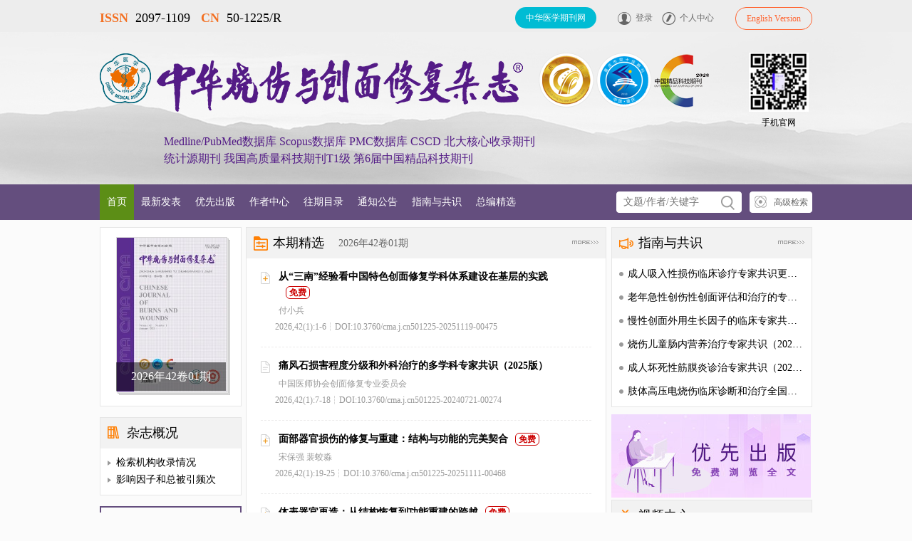

--- FILE ---
content_type: text/html;charset=UTF-8
request_url: https://www.zhsszz.org/
body_size: 36401
content:
<!DOCTYPE html PUBLIC "-//W3C//DTD XHTML 1.0 Transitional//EN" "http://www.w3.org/TR/xhtml1/DTD/xhtml1-transitional.dtd">
<html xmlns="http://www.w3.org/1999/xhtml">
<head>
<meta http-equiv="Content-Type" content="text/html; charset=utf-8" />
<meta name="renderer" content="webkit">
<title>中华烧伤杂志网站</title>
<link href="/r/cms/css/green_style.css" rel="stylesheet" type="text/css" /><link href="/r/cms/shaoshang/green/css/green_index_style.css" rel="stylesheet" type="text/css" />
<script type="text/javascript" src="/r/cms/js/jquery-1.7.js"></script>
<script src="/r/cms/js/green/index_headline.js" type="text/javascript"></script>
<script src="/r/cms/js/green/show_hide.js" type="text/javascript"></script>
<script src="/r/cms/front.js" type="text/javascript"></script>
<script type="text/javascript">
function browserRedirect() { 
		
		var sUserAgent= navigator.userAgent.toLowerCase(); 

		var bIsIpad= sUserAgent.match(/ipad/i) == "ipad"; 

		var bIsIphoneOs= sUserAgent.match(/iphone os/i) == "iphone os"; 

		var bIsMidp= sUserAgent.match(/midp/i) == "midp"; 

		var bIsUc7= sUserAgent.match(/rv:1.2.3.4/i) == "rv:1.2.3.4"; 

		var bIsUc= sUserAgent.match(/ucweb/i) == "ucweb"; 

		var bIsAndroid= sUserAgent.match(/android/i) == "android"; 

		var bIsCE= sUserAgent.match(/windows ce/i) == "windows ce"; 

		var bIsWM= sUserAgent.match(/windows mobile/i) == "windows mobile"; 
		
		if (bIsIphoneOs || bIsMidp || bIsUc7 || bIsUc || bIsAndroid || bIsCE || bIsWM) { 
			window.location.href= '/m/index.htm'; 
		} 

	} 
    browserRedirect(); 
	
</script>
</head>

<body>
	<div class="Index_Top" style="height: 259px;background-color: #ededed;">
		<div class="Index_Banner Index_Banner1" style="background: url(/r/cms/images/index_banner1.jpg) no-repeat bottom center; height: 259px; ">
			<div class="Index_Top_Body" style="height: 259px;">
				<div class="Top_Login clearfix">
				<div class="Top_CSSN">
				   <span class="Top_ISSN">ISSN</span><span class="Top_ISSN_number">2097-1109</span>
				   <span class="Top_CN">CN</span><span class="Top_CN_number">50-1225/R</span>
				</div>
					<div class="Index_Login">
						 <a class="language" href="javascript:showEnVersion();" target="_self">English Version</a>  
					</div>
						<div class="Index_Login2">
		<a class="Icon_S Icon_Login" href="javascript:backUrl();">登录</a>
		<a class="Icon_S Icon_Regist" href="javascript:toRegistered();">个人中心</a>
	</div>	
					
					<!-- <div class="Index_Login">
						<div class="user-list clearfix">
							<div class="user-name left">Robin</div>
							<a href="#" class="user-personal left">个人中心</a>
							<a href="#" class="user-loginout left">退出</a>
						</div>
					</div> -->					
					<div class="Index_Top_Link">
						<a href="http://medjournals.cn/index.do">中华医学期刊网</a>
					</div>
				</div>
				<div class="Index_Journal_Logo clearfix">
					<div class="logo_box1 left">
						<img src="/r/cms/images/honor/cma_logo.png" style="margin-bottom:10px !important;" />
						<img src="/r/cms/shaoshang/logo_txt.png" />
					</div>
					<div class="logo_box2 left" style="margin:0px 10px 0px 20px;">
						<img src="/r/cms/images/honor/s_cqcbj.png"  />
						<img src="/r/cms/images/honor/s_cqssj.png"  />
						<img src="/r/cms/shaoshang/s_kxjp.png"  />
					</div> 
					<div class="logo_box3 right clearfix">
						<dl class="right">
							<dt><img src="/r/cms/shaoshang/s_logo1.png" /></dt>
							 <dd>手机官网</dd> 
						</dl>
						<!--<dl class="left">
							<dt><img src="/r/cms/shaoshang/s_logo2.png" /></dt>
							<dd>微信二维码</dd>
						</dl> -->
					</div>
				</div>
                                <div style="padding: 0px 0px 0px 90px; font-size: 16px; color: #531b86;">
                                Medline/PubMed数据库 Scopus数据库 PMC数据库 CSCD 北大核心收录期刊<br/>
                                统计源期刊 我国高质量科技期刊T1级 第6届中国精品科技期刊 
                                <div>
			</div>
		</div>
	</div>
	<script>
	function backUrl() {
		location.href = "/user/index.link?backurl="+window.location.href;
	}
	function toRegistered() {
		location.href = "http://ucenter.yiigle.com//user/registeredPhone.do?service="+window.location.href;
	}
	function showEnVersion() {
		var thisUrl = window.location.href;
		if(thisUrl.indexOf("?") == -1){
			thisUrl = thisUrl + "?lang=En";
		}else{
			thisUrl = thisUrl + "&lang=En";
		}
		location.href = thisUrl;
	}
	</script>
<script type="text/javascript">
	$(document).ready(function() {
		$("#searchBtn").click(function() {
			if ($("#search").val() == '') {
				$("#hid").val('');
				alert("请输入文题、关键词、作者信息！");
			} else {
				$("#hid").val($("#search").val());
				searchForm.submit();
			}
		});
		$("#super_search").click(function() {
			searchForm.action = "/superSeach.jspx";
			searchForm.submit();

		});

	});

	$(document).keydown(function(event) {
		var id = $("input:focus").attr("id");
		if (event.keyCode == 13 && id == "search") {
			$("#searchBtn").click();
		}
	});
</script>

<div class="Index_Nav Nav_Red">
	<div class="Index_Nav_Body clearfix">
		<div class="Nav_Nav clearfix">
			<a class="Nav_Current" href="/" target="_self">首页</a> 
			<a id="nav_curr" href="/zxfb/index.htm" target="_self">最新发表</a>
<a id="nav_topic" href="/yufabiao/index.htm" target="_self">优先出版</a>
 			<a id="nav_curr" href="/author/index.htm" target="_self">作者中心</a> 
                        <!--<a id="nav_topic" href="/yufabiao/index.htm" target="_self">优先出版</a>-->
			<a href="/gkmc/index.htm" target="_self">往期目录</a>
			<!--<a href="/zhinan/index.htm" target="_self">指南与共识</a>->->
			<!--<a href="http://www.cma.org.cn/ywzx/index.html" target="_blank">投稿 | 审稿</a>-->
			<!--<a href="/video/index.htm">视频中心</a>-->
                        <a href="/NoticeNews/index.htm">通知公告</a>
                        <a href="/zhinan/index.htm">指南与共识</a>
						<a href="/EditorChoice/index.htm">总编精选</a>
			<!-- <a href="/wqjj/index.htm">期刊集萃</a> -->
			<!--<a href="/fenxiang/index.htm">收获与分享</a> -->
			<!--<a href="/guanai/index.htm">关爱烧伤儿童</a>  -->
			<!--<a href="/author/index.htm" target="_self">作者中心</a>  -->
			<!--<a href="/subscribe.jhtml" target="_self">在线订阅</a> -->
			<!--<a href="/about.jhtml" target="_self">联系我们</a>  -->
		</div>
		<form action="/search.jspx" id="searchForm" target="_self">
			<div class="Nav_Search clearfix">
				<div class="Index_Simple_Search clearfix">
					<input type="text" id="search"  class="Index_Simple_Search_Txt" placeholder="文题/作者/关键字" />
					  <input type="hidden" name="q" id="hid" />
					<input type="button" id="searchBtn" class="btn Icon_S Index_Simple_Search_Btn" />
				</div>
				<div class="Index_Advanced_Search">
					<a href="/superSeach.jspx">
						<input type="button" id="super_search" class="btn Icon_S Index_Advanced_Search_Btn" value="高级检索" />
					</a>
				</div>
			</div>
		</form>
	</div>
</div>

	<div class="Index_Body clearfix">
		<div class="Index-Body-left left">
<div class="Index_Cover">
	<div class="Index_Cover_Img">
				<a href="/CN501225202601/index.htm?tplReset=qikan" target="_self">
				<img src="http://zhsszz.yiigle.com/imgusource.jspx?u=/u/cms/shaoshang/202601/29220311hj7z.jpg" />
		</a>

		<div class="Index_Cover_Info">
			 
			<p>2026年42卷01期</p>
	 		
		</div>
		<div class="copy-book1"></div>
		<div class="copy-book2"></div>
	</div>
</div><div class="Index_About_Journal">
	<div class="Index_Title clearfix">
		<span class="Title_Span Icon_Title Icon_Title3 Border_Orange">杂志概况</span>
		<!-- <a href="#" class="Title_More"></a> -->
	</div>
	<div class="About_Journal_List">
		<ul>
								<li class="break"><a href="/aboutUs/1008164.htm" title="检索机构收录情况" target="_blank">检索机构收录情况 </a></li> 
					<li class="break"><a href="/aboutUs/1008163.htm" title="影响因子和总被引频次" target="_blank">影响因子和总被引频次 </a></li> 
		</ul>
	</div>
</div>
<div class="Index_Body-box icon_contribute">
	<a href="https://medpress.yiigle.com" target="_blank">在线投稿</a>
</div>
<div class="Index_Body-box icon_reviewing">
	<a href="https://medpress.yiigle.com" target="_blank">在线审稿</a>
</div>
<div class="Index_Body-box icon_dying">
	<a href="http://www.jingyihui.org/shop/product/show/0/104.html" target="_blank">期刊订阅</a>
</div>
<!-- 左侧广告统一取中华医学杂志的广告位，若需个性化配置，自行修改各站点的广告位 -->
<div style="position:relative;top:0;left:0;">
	<div id="leftAd">
		
						<a
				href='http://' target='_blank'>
				<img height="302" width="197" src='/imgusource.jspx?u=/shaoshang/202502/24110500npbo.jpg' />
			</a>
				
	</div>
</div>		</div>
		<div class="Index-Body-middle left">
		</div>
		<div class="Index-Body-middle left">
<div class="Index-Body-middle left" topica="12">
	<div class="Index_Body_Main clearfix">
	 	<div class="Index_Body_Main_L">
			<div class="Index_Higlight">
							<div class="Index_Title clearfix">
					<span class="Title_Span Icon_Title Icon_Title2 Border_Orange">本期精选</span>
							<span class="Date_Span">2026年42卷01期</span>
							<a href="/CN501225202601/index.htm?tplReset=qikan" class="Title_More"></a>
				</div>
				<div class="Higlight_List">
					<div class="Higlight_List_Body">
						<!--list1-->
								 <div  class="One_Higlight One_Higlight_Img2">
										<div class="One_Higlight_Info">
											<h4><a href="https://rs.yiigle.com/cmaid/1659189" title="从“三南”经验看中国特色创面修复学科体系建设在基层的实践" target="_blank">从“三南”经验看中国特色创面修复学科体系建设在基层的实践</a><span class="free"  title="免费阅读">免费</span></h4>
											<p class="font_Tahoma" style="margin: 5px;">付小兵</p>
											<p class="font_Tahoma">2026,42(1):1-6┆DOI:10.3760/cma.j.cn501225-20251119-00475</p>
										</div>
								   </div>
								<div  class="One_Higlight One_Higlight_Img">
									<div class="One_Higlight_Info">
										<h4><a href="https://rs.yiigle.com/cmaid/1653664" title="痛风石损害程度分级和外科治疗的多学科专家共识（2025版）" target="_blank">痛风石损害程度分级和外科治疗的多学科专家共识（2025版）</a></h4>
										<p class="font_Tahoma" style="margin: 5px;">中国医师协会创面修复专业委员会</p>
										<p class="font_Tahoma">2026,42(1):7-18┆DOI:10.3760/cma.j.cn501225-20240721-00274</p>
									</div>
								</div>
								 <div  class="One_Higlight One_Higlight_Img2">
										<div class="One_Higlight_Info">
											<h4><a href="https://rs.yiigle.com/cmaid/1650459" title="面部器官损伤的修复与重建：结构与功能的完美契合" target="_blank">面部器官损伤的修复与重建：结构与功能的完美契合</a><span class="free"  title="免费阅读">免费</span></h4>
											<p class="font_Tahoma" style="margin: 5px;">宋保强 裴蛟淼</p>
											<p class="font_Tahoma">2026,42(1):19-25┆DOI:10.3760/cma.j.cn501225-20251111-00468</p>
										</div>
								   </div>
								 <div  class="One_Higlight One_Higlight_Img2">
										<div class="One_Higlight_Info">
											<h4><a href="https://rs.yiigle.com/cmaid/1650458" title="体表器官再造：从结构恢复到功能重建的跨越" target="_blank">体表器官再造：从结构恢复到功能重建的跨越</a><span class="free"  title="免费阅读">免费</span></h4>
											<p class="font_Tahoma" style="margin: 5px;">昝涛 高雅姗</p>
											<p class="font_Tahoma">2026,42(1):26-33┆DOI:10.3760/cma.j.cn501225-20251110-00467</p>
										</div>
								   </div>
								 <div  class="One_Higlight One_Higlight_Img2">
										<div class="One_Higlight_Info">
											<h4><a href="https://rs.yiigle.com/cmaid/1653067" title="全扩张法耳郭再造术的精细化操作方案及临床疗效" target="_blank">全扩张法耳郭再造术的精细化操作方案及临床疗效</a><span class="free"  title="免费阅读">免费</span></h4>
											<p class="font_Tahoma" style="margin: 5px;">郝冬月 宋保强 董立维 仓正强</p>
											<p class="font_Tahoma">2026,42(1):34-40┆DOI:10.3760/cma.j.cn501225-20250929-00409</p>
										</div>
								   </div>
								<div  class="One_Higlight One_Higlight_Img">
									<div class="One_Higlight_Info">
										<h4><a href="https://rs.yiigle.com/cmaid/1653209" title="应用自体肋软骨行二期法全耳再造术矫正先天性小耳畸形的临床疗效" target="_blank">应用自体肋软骨行二期法全耳再造术矫正先天性小耳畸形的临床疗效</a></h4>
										<p class="font_Tahoma" style="margin: 5px;">许志成 张群 许枫 李大涛 李意源 陈霞 张如鸿</p>
										<p class="font_Tahoma">2026,42(1):41-48┆DOI:10.3760/cma.j.cn501225-20250902-00384</p>
									</div>
								</div>
								<div  class="One_Higlight One_Higlight_Img">
									<div class="One_Higlight_Info">
										<h4><a href="https://rs.yiigle.com/cmaid/1650483" title="胸大肌筋膜在机器人保留乳头乳晕乳腺切除术即刻假体乳房重建中的应用" target="_blank">胸大肌筋膜在机器人保留乳头乳晕乳腺切除术即刻假体乳房重建中的应用</a></h4>
										<p class="font_Tahoma" style="margin: 5px;">陈阔 吕鹏威</p>
										<p class="font_Tahoma">2026,42(1):49-56┆DOI:10.3760/cma.j.cn501225-20250807-00351</p>
									</div>
								</div>
								<div  class="One_Higlight One_Higlight_Img">
									<div class="One_Higlight_Info">
										<h4><a href="https://rs.yiigle.com/cmaid/1653207" title="超薄腹股沟皮瓣游离移植修复手足创面的效果" target="_blank">超薄腹股沟皮瓣游离移植修复手足创面的效果</a></h4>
										<p class="font_Tahoma" style="margin: 5px;">张卫东 张伟 龚翔 徐军辉 杨飞 栾夏刚 谢卫国</p>
										<p class="font_Tahoma">2026,42(1):57-65┆DOI:10.3760/cma.j.cn501225-20241015-00390</p>
									</div>
								</div>
								<div  class="One_Higlight One_Higlight_Img">
									<div class="One_Higlight_Info">
										<h4><a href="https://rs.yiigle.com/cmaid/1607166" title="臂外侧游离组织瓣修复手指复杂创面的疗效" target="_blank">臂外侧游离组织瓣修复手指复杂创面的疗效</a></h4>
										<p class="font_Tahoma" style="margin: 5px;">杨曦 刘武华 段家章 方翔 徐永清 石岩 张兴 何晓清</p>
										<p class="font_Tahoma">2026,42(1):66-73┆DOI:10.3760/cma.j.cn501225-20240927-00359</p>
									</div>
								</div>
								<div  class="One_Higlight One_Higlight_Img">
									<div class="One_Higlight_Info">
										<h4><a href="https://rs.yiigle.com/cmaid/1653208" title="序贯侧卧位管理对慢性创面合并肺部并发症患者效果的前瞻性RCT" target="_blank">序贯侧卧位管理对慢性创面合并肺部并发症患者效果的前瞻性RCT</a></h4>
										<p class="font_Tahoma" style="margin: 5px;">尹希 常菲 邵丽佳 曹洁 沙薇</p>
										<p class="font_Tahoma">2026,42(1):74-80┆DOI:10.3760/cma.j.cn501225-20250222-00080</p>
									</div>
								</div>
								<div  class="One_Higlight One_Higlight_Img">
									<div class="One_Higlight_Info">
										<h4><a href="https://rs.yiigle.com/cmaid/1650482" title="彩色多普勒超声探测下应用以旋股外侧动脉斜支为蒂的ALTPF修复四肢皮肤软组织缺损的临床效果" target="_blank">彩色多普勒超声探测下应用以旋股外侧动脉斜支为蒂的ALTPF修复四肢皮肤软组织缺损的临床效果</a></h4>
										<p class="font_Tahoma" style="margin: 5px;">孙丰坤 王立民 宋兴华 赵旭东</p>
										<p class="font_Tahoma">2026,42(1):81-90┆DOI:10.3760/cma.j.cn501225-20240623-00247</p>
									</div>
								</div>
								<div  class="One_Higlight One_Higlight_Img">
									<div class="One_Higlight_Info">
										<h4><a href="https://rs.yiigle.com/cmaid/1653206" title="基于蛋白质组学分析揭示ADSC对糖尿病大鼠全层皮肤缺损的作用及其机制" target="_blank">基于蛋白质组学分析揭示ADSC对糖尿病大鼠全层皮肤缺损的作用及其机制</a></h4>
										<p class="font_Tahoma" style="margin: 5px;">顾媛 陈远征 王淑裕 宋宏业 白南</p>
										<p class="font_Tahoma">2026,42(1):91-100┆DOI:10.3760/cma.j.cn501225-20240617-00236</p>
									</div>
								</div>
								<div  class="One_Higlight One_Higlight_Img">
									<div class="One_Higlight_Info">
										<h4><a href="https://rs.yiigle.com/cmaid/1661599" title="鼻唇沟皮瓣在鼻翼重建中的不同类型及选择方案" target="_blank">鼻唇沟皮瓣在鼻翼重建中的不同类型及选择方案</a></h4>
										<p class="font_Tahoma" style="margin: 5px;">刘士强 宋保强</p>
										<p class="font_Tahoma">2026,42(1):25-25┆DOI:10.3760/cma.j.issn.2097-1109.2026.01.103</p>
									</div>
								</div>
								<div  class="One_Higlight One_Higlight_Img">
									<div class="One_Higlight_Info">
										<h4><a href="https://rs.yiigle.com/cmaid/1661600" title="机器人辅助腹直肌肌瓣用于阴道后壁重建的单中心经验" target="_blank">机器人辅助腹直肌肌瓣用于阴道后壁重建的单中心经验</a></h4>
										<p class="font_Tahoma" style="margin: 5px;">刘士强 宋保强</p>
										<p class="font_Tahoma">2026,42(1):25-25┆DOI:10.3760/cma.j.issn.2097-1109.2026.01.104</p>
									</div>
								</div>
								<div  class="One_Higlight One_Higlight_Img">
									<div class="One_Higlight_Info">
										<h4><a href="https://rs.yiigle.com/cmaid/1661602" title="自体组织全面部重建：新进展与再思考" target="_blank">自体组织全面部重建：新进展与再思考</a></h4>
										<p class="font_Tahoma" style="margin: 5px;">顾舒晨 昝涛</p>
										<p class="font_Tahoma">2026,42(1):33-33┆DOI:10.3760/cma.j.issn.2097-1109.2026.01.105</p>
									</div>
								</div>
								<div  class="One_Higlight One_Higlight_Img">
									<div class="One_Higlight_Info">
										<h4><a href="https://rs.yiigle.com/cmaid/1661604" title="机器人保留乳头乳房切除术联合基于股深动脉穿支皮瓣的乳房重建术" target="_blank">机器人保留乳头乳房切除术联合基于股深动脉穿支皮瓣的乳房重建术</a></h4>
										<p class="font_Tahoma" style="margin: 5px;">刘士强 宋保强</p>
										<p class="font_Tahoma">2026,42(1):40-40┆DOI:10.3760/cma.j.issn.2097-1109.2026.01.106</p>
									</div>
								</div>
								<div  class="One_Higlight One_Higlight_Img">
									<div class="One_Higlight_Info">
										<h4><a href="https://rs.yiigle.com/cmaid/1661605" title="可用于研究阴茎生理学及勃起功能障碍的兔和猪三维打印可灌注阴茎模型" target="_blank">可用于研究阴茎生理学及勃起功能障碍的兔和猪三维打印可灌注阴茎模型</a></h4>
										<p class="font_Tahoma" style="margin: 5px;">刘士强 宋保强</p>
										<p class="font_Tahoma">2026,42(1):48-48┆DOI:10.3760/cma.j.issn.2097-1109.2026.01.107</p>
									</div>
								</div>
								<div  class="One_Higlight One_Higlight_Img">
									<div class="One_Higlight_Info">
										<h4><a href="https://rs.yiigle.com/cmaid/1661607" title="全球最初50 例异体面部移植病例存活率分析" target="_blank">全球最初50 例异体面部移植病例存活率分析</a></h4>
										<p class="font_Tahoma" style="margin: 5px;">顾舒晨 昝涛</p>
										<p class="font_Tahoma">2026,42(1):56-56┆DOI:10.3760/cma.j.issn.2097-1109.2026.01.108</p>
									</div>
								</div>
								<div  class="One_Higlight One_Higlight_Img">
									<div class="One_Higlight_Info">
										<h4><a href="https://rs.yiigle.com/cmaid/1661608" title="全眼及面部联合移植的显微外科策略与1 年期临床进程" target="_blank">全眼及面部联合移植的显微外科策略与1 年期临床进程</a></h4>
										<p class="font_Tahoma" style="margin: 5px;">顾舒晨 昝涛</p>
										<p class="font_Tahoma">2026,42(1):73-73┆DOI:10.3760/cma.j.issn.2097-1109.2026.01.109</p>
									</div>
								</div>
								<div  class="One_Higlight One_Higlight_Img">
									<div class="One_Higlight_Info">
										<h4><a href="https://rs.yiigle.com/cmaid/1661610" title="自体组织在全面部重建中的应用" target="_blank">自体组织在全面部重建中的应用</a></h4>
										<p class="font_Tahoma" style="margin: 5px;">顾舒晨 昝涛</p>
										<p class="font_Tahoma">2026,42(1):80-80┆DOI:10.3760/cma.j.issn.2097-1109.2026.01.110</p>
									</div>
								</div>
								<div  class="One_Higlight One_Higlight_Img">
									<div class="One_Higlight_Info">
										<h4><a href="https://rs.yiigle.com/cmaid/1661596" title="类器官/器官芯片迈向仿生人类人工皮肤" target="_blank">类器官/器官芯片迈向仿生人类人工皮肤</a></h4>
										<p class="font_Tahoma" style="margin: 5px;">刘士强 宋保强</p>
										<p class="font_Tahoma">2026,42(1):6-6┆DOI:10.3760/cma.j.issn.2097-1109.2026.01.101</p>
									</div>
								</div>
								<div  class="One_Higlight One_Higlight_Img">
									<div class="One_Higlight_Info">
										<h4><a href="https://rs.yiigle.com/cmaid/1661597" title="气液界面培养促进皮肤类器官的毛囊发育" target="_blank">气液界面培养促进皮肤类器官的毛囊发育</a></h4>
										<p class="font_Tahoma" style="margin: 5px;">刘士强 宋保强</p>
										<p class="font_Tahoma">2026,42(1):6-6┆DOI:10.3760/cma.j.issn.2097-1109.2026.01.102</p>
									</div>
								</div>
					</div>
				</div>
			</div>
		</div>
	</div>
</div>		</div>
		<div class="Index-Body-right right">
<div class="Index_Bulletin" style="margin:0px;">
	<div class="Index_Title clearfix">
		<span class="Title_Span Icon_Title Icon_Title1 Border_Orange">指南与共识</span>
		<a href="/zhinan/index.htm" class="Title_More"></a>
	</div>
	<div class="Bulletin_Title_List">
		<ul>
					<li class="break"><a href="https://rs.yiigle.com/cmaid/1572868" title="成人吸入性损伤临床诊疗专家共识更新（2025版）" target="_blank">
						成人吸入性损伤临床诊疗专家共识更新（</a></li>
					<li class="break"><a href="https://rs.yiigle.com/cmaid/1570000" title="老年急性创伤性创面评估和治疗的专家共识（2025版）" target="_blank">
						老年急性创伤性创面评估和治疗的专家共</a></li>
					<li class="break"><a href="https://rs.yiigle.com/cmaid/1553326" title="慢性创面外用生长因子的临床专家共识（2025版）" target="_blank">
						慢性创面外用生长因子的临床专家共识（</a></li>
					<li class="break"><a href="https://rs.yiigle.com/cmaid/1551906" title="烧伤儿童肠内营养治疗专家共识（2025版）" target="_blank">
						烧伤儿童肠内营养治疗专家共识（2025版</a></li>
					<li class="break"><a href="https://rs.yiigle.com/cmaid/1547440" title="成人坏死性筋膜炎诊治专家共识（2025版）" target="_blank">
						成人坏死性筋膜炎诊治专家共识（2025版</a></li>
					<li class="break"><a href="https://rs.yiigle.com/cmaid/1536862" title="肢体高压电烧伤临床诊断和治疗全国专家共识（2025版）" target="_blank">
						肢体高压电烧伤临床诊断和治疗全国专家</a></li>
		</ul>
	</div>
</div>
 
<div class="Index_Right_Ad">
	<div class="Index_Right_Ad1">
		<a href='http://zhsszz.yiigle.com/yufabiao/index.htm' target='_self'>
			<img src='/imgusource.jspx?u=/shaoshang/202102/241736099pa8.png' />
		</a>
	</div>
</div>
 <div class="Index_Media">
	<div class="Index_Title clearfix">
		<span class="Title_Span Icon_Title Icon_Title6 Border_Orange">视频中心</span>
		<a href="/video/index.htm" class="Title_More"></a>
	</div>
			<div class="Media_List">
				<div class="Media_List_Img">
					<a href="/video/1010591.htm">
						<img src="https://img.videocc.net/uimage/3/35cf77ab8e/a/35cf77ab8ed5fb2ca4f8b2df3f519cda_4.jpg" />
					</a>
				</div>
				
			</div>
</div>
<div class="Index_Bulletin">
	<div class="Index_Title clearfix">
		<span class="Title_Span Icon_Title Icon_Title1 Border_Orange">通知公告</span>
		<a href="/NoticeNews/index.htm" class="Title_More"></a>
	</div>
	<div class="Bulletin_Title_List">
		<ul>
					<li class="break"><a href="https://mp.weixin.qq.com/s/VwfFY2aFh01iYpLOyO759A" title="征文通知 | 第二十届烧伤与创面修复大会、2025年中国医疗保健国际交流促进会烧伤医学分会年会暨科研写作培训班" target="_blank">
						征文通知 | 第二十届烧伤与创面修复大</a></li>
					<li class="break"><a href="/downloadusource.jspx?u=/u/cms/shaoshang/202309/12103042m4pm.pdf" title="第十四届亚太会议详细日程" target="_blank">
						第十四届亚太会议详细日程</a></li>
					<li class="break"><a href="/NoticeNews/1011632.htm" title="第十四届亚太国际烧伤会议会议通知" target="_blank">
						第十四届亚太国际烧伤会议会议通知</a></li>
					<li class="break"><a href="/NoticeNews/1011470.htm" title="关于启用中华医学会杂志社学术期刊出版服务平台的通知" target="_blank">
						关于启用中华医学会杂志社学术期刊出版</a></li>
					<li class="break"><a href="/NoticeNews/1011032.htm" title="关于在知网中如何检索中华医学会系列杂志文章的说明" target="_blank">
						关于在知网中如何检索中华医学会系列杂</a></li>
					<li class="break"><a href="/NoticeNews/1010810.htm" title="征文通知" target="_blank">
						征文通知</a></li>
		</ul>
	</div>
</div>
<div class="Index_About_Journal"  style="width: 280px;">
	<div class="Index_Title clearfix">
		<span class="Title_Span Icon_Title Icon_Title7 Border_Orange">专题集锦</span>
		<!--<a href="/NCPSS/index.htm" class="Title_More"></a>-->
	</div>
<div  style="background-color: #f3d0fb;padding: 5px;"> · 学科热点</div>
	<div class="About_Journal_List">
		<ul>
        			<li ><a href="https://mp.weixin.qq.com/s/sPZMLPpJSmKiC5oT9VPq1A" title="2023-2024年特殊伤与特殊创面指南共识精选合集" target="_blank">2023-2024年特殊伤与特殊创面指南共识精选合集</a></li>
        			<li ><a href="https://mp.weixin.qq.com/s/nFpSELLVv59kUIQtxMn7_w" title="2023-2024年烧伤感染指南共识精选合集" target="_blank">2023-2024年烧伤感染指南共识精选合集</a></li>
        			<li ><a href="https://mp.weixin.qq.com/s/jlcv7WZ9YHLu3ybNJtJLIw" title="2023-2024年烧伤相关救治指南共识精选合集" target="_blank">2023-2024年烧伤相关救治指南共识精选合集</a></li>
        			<li ><a href="https://mp.weixin.qq.com/s/zq0Ln5BtzYeqXajjexA3mg" title="2023-2024年瘢痕专题文章精选合集" target="_blank">2023-2024年瘢痕专题文章精选合集</a></li>
        			<li ><a href="https://mp.weixin.qq.com/s/wv403Ih2UhN80_Aoyz5m3A" title="2023-2024年显微技术专题文章精选合集" target="_blank">2023-2024年显微技术专题文章精选合集</a></li>
        			<li ><a href="https://mp.weixin.qq.com/s/if_X61WMPHT6KcwL5Wyyxw" title="2023-2024年创面相关感染专题文章精选合集" target="_blank">2023-2024年创面相关感染专题文章精选合集</a></li>
        			<li ><a href="https://mp.weixin.qq.com/s/1VKYbrHJJ_dPFHuoAYH8VA" title="2023-2024年创面愈合机制专题文章精选合集" target="_blank">2023-2024年创面愈合机制专题文章精选合集</a></li>
        			<li ><a href="https://mp.weixin.qq.com/s/QA75KQmK7Z0sx60JMgkkDA" title="2023-2024年慢性创面专题文章精选合集" target="_blank">2023-2024年慢性创面专题文章精选合集</a></li>
        			<li ><a href="https://mp.weixin.qq.com/s/qn38abayafM7RS2AlOO6VQ" title="2023-2024年特殊创面专题文章精选合集" target="_blank">2023-2024年特殊创面专题文章精选合集</a></li>
        			<li ><a href="https://mp.weixin.qq.com/s/qn38abayafM7RS2AlOO6VQ" title="2023-2024年生物材料专题文章精选合集" target="_blank">2023-2024年生物材料专题文章精选合集</a></li>
        			<li ><a href="https://mp.weixin.qq.com/s/vUZZ8dkUdPcyAvqW0tJA6g" title="2023-2024年手损伤修复专题文章精选合集" target="_blank">2023-2024年手损伤修复专题文章精选合集</a></li>
        			<li ><a href="https://mp.weixin.qq.com/s/eMuIR7j7uHjh0VbidN-Otg" title="2023-2024年老年和小儿烧伤专题文章精选合集" target="_blank">2023-2024年老年和小儿烧伤专题文章精选合集</a></li>
        			<li ><a href="https://mp.weixin.qq.com/s/iqJ9DV2RxE38RWi4pJkTig" title="2023-2024年重症烧伤专题文章精选合集" target="_blank">2023-2024年重症烧伤专题文章精选合集</a></li>
        			<li ><a href="https://mp.weixin.qq.com/s/cv1H6UasKvkKV7iJITazYA" title="2023-2024年学科建设专题文章精选合集" target="_blank">2023-2024年学科建设专题文章精选合集</a></li>
        			<li ><a href="https://mp.weixin.qq.com/s/La5f9mmYyB2CgdgkKZuBKg" title="2023-2024年烧伤康复与营养专题文章精选合集" target="_blank">2023-2024年烧伤康复与营养专题文章精选合集</a></li>
		</ul>
	</div>
<div style="background-color: #f3d0fb;padding: 5px;"> · Burns & Trauma文章精选</div>
	<div class="About_Journal_List">
		<ul>
        			<li ><a href="https://doi.org/10.1093/burnst/tkae078" title="Advances of exosomes in diabetic wound healing" target="_blank">Advances of exosomes in diabetic wound healing</a></li>
        			<li ><a href="https://doi.org/10.1093/burnst/tkae059" title="Enhancing diabetic muscle repair through W-GA nanodots: a nanomedicinal approach to ameliorate myopathy in type 2 diabetes" target="_blank">Enhancing diabetic muscle repair through W-GA nanodots: a nanomedicinal approach to ameliorate myopathy in type 2 diabetes</a></li>
        			<li ><a href="https://doi.org/10.1093/burnst/tkae082" title="The emerging role and therapeutical implications of ferroptosis in wound healing" target="_blank">The emerging role and therapeutical implications of ferroptosis in wound healing</a></li>
        			<li ><a href="https://doi.org/10.1093/burnst/tkae076" title="Microneedles in diabetic wound care: multifunctional solutions for enhanced healing" target="_blank">Microneedles in diabetic wound care: multifunctional solutions for enhanced healing</a></li>
        			<li ><a href=" https://doi.org/10.1093/burnst/tkae056" title="Roles of dendritic epidermal T cells in steady and different pathological states" target="_blank">Roles of dendritic epidermal T cells in steady and different pathological states</a></li>
        			<li ><a href=" https://doi.org/10.1093/burnst/tkae061" title="Elucidating the dual roles of apoptosis and necroptosis in diabetic wound healing: implications for therapeutic intervention" target="_blank">Elucidating the dual roles of apoptosis and necroptosis in diabetic wound healing: implications for therapeutic intervention</a></li>
        			<li ><a href=" https://doi.org/10.1093/burnst/tkae084" title="Hydrogel-based therapies for diabetic foot ulcers: recent developments and clinical implications" target="_blank">Hydrogel-based therapies for diabetic foot ulcers: recent developments and clinical implications</a></li>
        			<li ><a href=" https://doi.org/10.1093/burnst/tkae052" title="Angiogenesis during diabetic wound repair: from mechanism to therapy opportunity" target="_blank">Angiogenesis during diabetic wound repair: from mechanism to therapy opportunity</a></li>
        			<li ><a href="https://doi.org/10.1093/burnst/tkae066" title="Type 3 deiodinase activation mediated by the Shh/Gli1 axis promotes sepsis-induced metabolic dysregulation in skeletal muscles" target="_blank">Type 3 deiodinase activation mediated by the Shh/Gli1 axis promotes sepsis-induced metabolic dysregulation in skeletal muscles</a></li>
        			<li ><a href="https://doi.org/10.1093/burnst/tkae072" title="Recent advances in the role of neuroregulation in skin wound healing" target="_blank">Recent advances in the role of neuroregulation in skin wound healing</a></li>
		</ul>
	</div>
</div>
		</div>		
		
<div class="clear"></div>
      <div class="Index_Mid_Ad2"> 
        <a href='http://www.yiigle.com/index' target='_blank'><img src='/imgusource.jspx?u=/waike/202109/16160657n3mu.jpg'/></a>  
        </div>
 <div class="Index_Link">
	<div class="Index_Title clearfix">
		<span class="Title_Span Icon_Title Icon_Title11 Border_Orange">友情链接</span>
		<!-- <a href="#" class="Title_More"></a> -->
	</div>
	<div class="Link_List">
		<ul class="clearfix">
								<li><a href="http://www.burnstrauma.com"><img src="/imgusource.jspx?u=/shaoshang/202009/01095210ab8f.jpg" /></a></li>
					<li><a href="http://www.cast.org.cn/"><img src="/imgusource.jspx?u=/shaoshang/201709/251454361yeb.gif" /></a></li>
					<li><a href="http://www.cma.org.cn/"><img src="/imgusource.jspx?u=/shaoshang/201809/051750003f5f.jpg" /></a></li>
					<li><a href="http://www.nhc.gov.cn/"><img src="/imgusource.jspx?u=/shaoshang/201809/051748542q6e.jpg" /></a></li>
					<li><a href="http://journal.medline.org.cn/"><img src="/imgusource.jspx?u=/shaoshang/201809/05175048ef4q.png" /></a></li>
					<li><a href="http://www.who.int/zh/"><img src="/imgusource.jspx?u=/shaoshang/201506/05154349lahx.jpg" /></a></li>
		</ul>
	</div>
</div>	

	</div>
<div class="Index_Footer">
	<div class="Index_Copyright">
	<p>
		版权所有 中华医学会 中华烧伤与创面修复杂志<span class="mal_30"></span><a href="https://beian.miit.gov.cn/#/Integrated/index"><span	 class="orange_txt"> 京ICP备07035254号-14 </span></a>
	</p>
	<!-- <p>地址：重庆沙坪坝区高滩岩正街<span class="mal_30"></span>邮编：400038<span class="mal_30"></span>电话：023-65460398</p> -->
	<p>Email：<a href="mailto:shaoshangzazhi@163.com">shaoshangzazhi@163.com</a><span class="mal_30"></span>网址：http://www.zhsszz.org</p>

 <p>建议在 <span class="orange_txt">IE9+</span> 以上版本浏览器阅读本站内容，360浏览器请切换至<span class="orange_txt">极速模式</span> </p>
	</div>
</div>
<script>

var _hmt = _hmt || [];

(function() {

  var hm = document.createElement("script");

  hm.src = "https://hm.baidu.com/hm.js?910a056f1508d735450c477efe199319";

  var s = document.getElementsByTagName("script")[0]; 

  s.parentNode.insertBefore(hm, s);

})();



(function (w, d, e, x) {
    w[e] = function () {
        w.cbk = w.cbk || [];
        w.cbk.push(arguments);
    };
    x = d.createElement('script');
    x.async = true;
    x.id = 'zhichiScript';
    x.src = 'https://cmaph.soboten.com/chat/frame/v2/entrance.js?sysnum=b3bcde969fc34532baa0bdb60d88f276';
    d.body.appendChild(x);
})(window, document, 'zc');
zc('config', {
    channelid: 2
});
zc('config', {
      color: '04babc',
      location: 1,
      man_trace:true, //开启收集用户方访问轨迹 默认不收集 也可在后台直接开启
      expand_size:full,

})




</script>


<script>
var _hmt = _hmt || [];
(function() {
  var hm = document.createElement("script");
  hm.src = "https://hm.baidu.com/hm.js?78ef604b99a21bc21f45a3d5ba626bf0";
  var s = document.getElementsByTagName("script")[0]; 
  s.parentNode.insertBefore(hm, s);
})();
</script>
<!-- Matomo -->
<script>
  var _paq = window._paq = window._paq || [];
  /* tracker methods like "setCustomDimension" should be called before "trackPageView" */
  _paq.push(["setDocumentTitle", document.domain + "/" + document.title]);
  _paq.push(['trackPageView']);
  _paq.push(['enableLinkTracking']);
  (function() {
    var u="https://tj.yiigle.com/";
    _paq.push(['setTrackerUrl', u+'matomo.php']);
    _paq.push(['setSiteId', '10']);
    var d=document, g=d.createElement('script'), s=d.getElementsByTagName('script')[0];
    g.async=true; g.src=u+'matomo.js'; s.parentNode.insertBefore(g,s);
  })();
</script>
<!-- End Matomo Code --></body>
</html>


--- FILE ---
content_type: text/css
request_url: https://www.zhsszz.org/r/cms/css/green_style.css
body_size: 70189
content:
@charset "utf-8";
/* CSS Document */

body{ width:100%;font-size: 14px;line-height: 24px; font-family:Tahoma,'Microsoft YaHei'; color:#000; background:#fbfbfb; }
*{padding:0; margin:0;}
ul,ul li{ list-style:none; *vertical-align:top;}
h1,h2,h3,h4,h5,h6{font-size:100%;}
a{ color:#000; text-decoration:none;-webkit-tap-highlight-color:rgba(0,0,0,0);}
a:focus{outline:none; -moz-outline:none;}
.bold{ font-weight:bold;}
.left{ float:left;}
.right{ float:right;}
.center{ text-align:center;}
.te_r{text-align:right;}
.te_2{ text-indent:2em;}
.break{ white-space:nowrap; overflow:hidden; text-overflow:ellipsis;}
select,select:focus{ outline:none}
input,textarea,select{ background:none; border:none; line-height:normal; outline:none; font-size:14px; font-family:'SimSun';}
.btn{ background:none; border:none; line-height:normal; cursor:pointer;-webkit-tap-highlight-color:rgba(0,0,0,0);}
img{ border:medium none;}
.clear{ clear:both;}
.clearfix:after {content: ".";display: block;height: 0; font-size:0;clear: both;visibility: hidden;}
.clearfix {display:block;}

/*Index*/
.orange_txt{ color:#ff8005;}
.red_txt{ color:#ff0006;}
.color_999{ color:#999 !important;}
.color_666{ color:#666 !important;}
.mal_20{ margin-left:20px;}
.mal_10{ margin-left:10px;}
.mal_7{ margin-left:7px;}
.mal_15{ margin-left:15px;}
.mat_35{ margin-top:35px;}
.mat_26{ margin-top:26px;}
.mat_10{ margin-top:10px;}
.mab_0{ margin-bottom:0 !important;}
.par_10{ padding-right:10px;}
.pat_15{ padding-top:15px;}

/*Index_Top*/
.Index_Top{ width:100%; height:214px;}
.Index_Banner{ width:100%; height:214px;}
.Index_Banner1{ background:url(/r/cms/images/index_banner1.jpg) no-repeat top center;}
/*国庆周年版 2017-10-31 over*/
/*.Index_Banner1{ background:url(/r/cms/images/index_banner06.jpg) no-repeat top center;}*/
.Index_Top_Body{ width:1000px; height:217px; margin:0 auto;}
.Top_Login{ height:30px;padding:10px 0 5px; line-height:30px;font-size:12px;}
.Index_Top_Link{ float:right;}
.Index_Top_Link a {color: #ffffff;background: #00BCD4;padding: 8px 15px;line-height: 30px;border-radius: 17px;margin: 0px 0px;}
.user-list{float:right;height: 30px;background:#999999;padding: 0 15px;line-height:30px;border-radius:15px;margin: 0 15px;}
.Index_Login2{ float:right;margin-right: 30px;}
.Index_Login2 a{ padding-left:25px; margin-left:30px; display:inline-block;line-height: 19px;color:#666;}
.Icon_S{ background:url(/r/cms/images/icon_s.png) no-repeat scroll;}
.Icon_Login{ background-position:0 1px;}
.Index_Login2 .Icon_Regist{ background-position:0 -26px;margin-left:10px;}
.user-name{color:#fff;}
.user-name2{color:#fff;}
.user-personal{color:#ffcc00;padding: 0 10px;}
.user-loginout{padding-left: 10px;border-left:1px solid #fff;color:#fff;height:12px;line-height:12px;margin-top: 10px;}
.language{float:right;height: 30px;padding: 0 15px;border-radius:15px;border:1px solid #ff6633;color:#ff6633;}
.Index_Journal_Logo{margin-top:29px;}
.logo_box2{margin: 0 70px;}
.logo_box3{font-size:12px;line-height:30px;text-align: center;}
.logo_box3 img{max-width:84px;}
.logo_box3 dl{margin: 0 5px;}

/*Index_Nav*/
.Index_Nav{ width:100%; height:50px;}
.Nav_Blue{ background:#0d8bbd;}
.Index_Nav_Body{ width:1000px; margin:0 auto;}
.Nav_Nav{ float:left; position:relative; *z-index:2;}
.Nav_Nav a{ float:left; height:50px;line-height:50px; padding:0 10px; color:#fff;}
.Nav_Nav a:hover,.Nav_Nav a.Nav_Current{ background:#043f28;}
.Nav_Search{ width:275px; height:30px; float:right; padding:10px 0;}
.Index_Simple_Search{ width:176px; height:30px; background:url(/r/cms/images/Index_Simple_Search_bg.png) no-repeat; float:left;}
.Index_Simple_Search_Txt{ width:129px; height:30px; line-height:30px; padding-left:10px; float:left;}
.Index_Simple_Search_Btn{ width:37px; height:30px; background-position:8px -47px; float:right;}
.Index_Advanced_Search{ width:88px; height:30px; background:url(/r/cms/images/Index_Advanced_Search_bg.png) no-repeat; float:right;}
.Index_Advanced_Search_Btn{ height:30px;padding-left:27px; width:88px;color:#666; background-position:7px -74px; font-size:12px;}

/*Index_En_Nav*/
.Nav_En_Search{ width:354px; height:30px; float:right; padding:10px 0;}
.Index_En_Simple_Search{ width:224px; height:30px; background:url(/r/cms/images/Index_En_Simple_Search_bg.png) no-repeat; float:left;}
.Index_En_Simple_Search_Txt{ width:177px; height:30px; line-height:30px; padding-left:10px; float:left;font-size: 12px}
.Index_En_Simple_Search_Btn{ width:37px; height:30px; background-position:8px -47px; float:right;}
.Index_En_Advanced_Search{ width:122px; height:30px; background:url(/r/cms/images/Index_En_Advanced_Search_bg.png) no-repeat; float:right;}
.Index_En_Advanced_Search_Btn{ height:30px;padding-left:27px; width:118px;color:#666; background-position:7px -74px; font-size:12px;}

/*Index_Body*/
.Index-Body-left{width: 199px !important;}
.Index-Body-right{width: 282px;}
.Index_Body{ width:1000px; margin:10px auto 0; padding-bottom:20px}
.Index_Body_Top{ width:100%;margin-top:15px;}
.Index_Headline{ width:280px; height:209px; position:relative; }
.Index_Headline_Img{overflow:hidden; position:relative;}
.Index_Headline_Img,.Index_Headline_Img a,.Index_Headline_Img a img{width:280px; height:171px;}
.Index_Headline_Img_More{overflow:hidden; position:relative;}
.Index_Headline_Img_More,.Index_Headline_Img_More a,.Index_Headline_Img_More a img{width:280px; height:165px;}
/*.Index_Headline_Img a{ display:block;}*/
.Index_Headline_info{ width:100%; height:38px; background: #000;background: rgba(0,0,0,0.5);filter: alpha(opacity:0.5);position:absolute; left:0; bottom:0px;}
.Headline_txt{ height:38px; line-height:38px; margin:0 25px; color:#fff;}
.Headline_txt a{ color:#fff; white-space:nowrap; overflow:hidden; text-overflow:ellipsis; display:block;}
.Roll_Circle{ height:8px; padding:15px 4px 15px 0; position:absolute; right:0; bottom:30px;}
.Roll_Circle li{ width:8px; height:8px; background:url(/r/cms/images/circle_white.png) no-repeat;float:left; cursor:pointer;margin: 0 5px}
.Roll_Blue li.Li_Current,.Roll_Blue li:hover{ background:url(/r/cms/images/circle_blue.png) no-repeat;}
.Index_Bulletin{ width:280px; overflow:hidden; background:#fff;margin: 10px 0;border:1px solid #e6e6e6;}
.Index_Title{  height:43px; line-height:43px; background:#f2f2f2; font-family:"Microsoft Yahei";padding: 0 10px;}
.Index_Title .Date_Span{ color:#666; font-family:'Microsoft Yahei'; float:left;}
.Index_Title .Title_Span{ float:left; font-size:18px; color:#000; padding-left:27px; margin-bottom:-1px;float:left; margin-right:20px;}
/*.Index_Title span.Border_Orange{ border-bottom:2px solid #ff8005;}*/
.Title_More{width:37px; height:40px; float:right; background:url(/r/cms/images/a_more.png) no-repeat center;}
.Icon_Title{ background:url(/r/cms/images/icon_title.png) no-repeat scroll;}
.Icon_Title1{ background-position:0 13px;}
.Icon_Title3{ background-position:0 -57px;}
.Icon_Title4{ background-position:0 -92px;}
.Icon_Title5{ background-position:0 -120px;}
.Icon_Title6{ background-position:0 -151px;}
.Icon_Title7{ background-position:0 -188px;}
.Icon_Title8{ background-position:0 -223px;}
.Icon_Title9{ background-position:0 -260px;}
.Icon_Title10{ background-position:0 -299px;}
.Icon_Title11{ background-position:0 -336px;}
.Icon_Title12{ background-position:0 -376px;}
.Icon_Title13{ background-position:0 -407px;}
.Icon_Title14{ background-position:0 -447px;}
.Icon_Title15{ background-position:0 -480px;}
.Icon_Title16{ background-position:0 -551px;}
.Icon_Title17{ background-position:0 -446px;}
.Icon_Title2{ background:url(/r/cms/images/icon_title2.png) no-repeat left center;}
.Bulletin_Title_List{ padding:0 10px;margin-top: 5px;margin-bottom: 5px;}
.Bulletin_Title_List li{ line-height:33px; background:url(/r/cms/images/li_point2.png) no-repeat left center; padding-left:12px;}
/*.Bulletin_Title_List li,.Bulletin_Title_List li a{ color:#666;}*/
.Index_Cover{width:197px; height:250px; background:#fff; overflow:hidden; border:1px solid #e6e6e6;}
.Index_Cover_Img{margin-top:13px;position:relative;width:197px; height:250px;}
.Index_Cover_Img a{display:block;border:1px solid #d8d7d8;position:absolute;left:50%;width: 154px;margin-left:-77px;z-index:2;}
.Index_Cover_Img a,.Index_Cover_Img a img{ width:154px; }
.Index_Cover_Info{text-align:center;color:#fff;font-size:16px;height:40px;line-height:40px;background: #000;background: rgba(0,0,0,0.5);filter: alpha(opacity:0.5);position:absolute;bottom:34px;left:50%;width: 154px;margin-left:-77px;z-index:3;}
.copy-book1{width:154px;height:216px;background:#e6e6e6;border:1px solid #ccc ;position:absolute;top:4px;left:50%;margin-left:-73px;z-index:1;}
.copy-book2{width:154px;height:216px;background:#e6e6e6;border:1px solid #ccc ;position:absolute;top:2px;left:50%;margin-left:-75px;z-index:1;}
.Index_Cover_Btn{ margin-top:8px;}
.Jou_Box{ width:117px; height:36px; float:left;}
.Rev_Box{ width:117px; height:36px; float:right;}
.Cover_Btn_Blue{ background:url(/r/cms/images/btn_blue.png) no-repeat;}
.Cover_Btn_Orange{ background:url(/r/cms/images/btn_orange.png) no-repeat;}
.Cover_Btn{ width:117px; height:36px; color:#fff; padding-left:15px; color:#fff;}
.Icon_Jou{ background-position:15px -96px;}
.Icon_Rev{ background-position:15px -125px;}
.Index_Body_Main{ width:100%; margin-left:6px;}
.Index_Body_Main_L{ width:504px; border: 1px solid #e6e6e6}
.Index_Higlight{ width:504px; background:#fff;/* padding:0 15px 22px;*/}
.Higlight_List{ width:100%;}
.Higlight_List_Body{padding: 0 20px;}
.One_Higlight{border-bottom:1px dashed #ecebeb;padding:15px 20px 19px;/* width: 426px; */}
.One_Higlight_Img { background:url(/r/cms/images/icon_doc1.png) no-repeat  left top 19px;}
.One_Higlight_Img2{ background:url(/r/cms/images/icon_doc2.png) no-repeat  left top 19px;}
.One_Higlight_Img3{ background:url(/r/cms/images/icon_doc4.png) no-repeat  left top 19px;}
.One_Higlight_Info{/* width: 420px; */}
.One_Higlight_Info h4{line-height:22px; color:#000; padding-left:5px; margin-bottom: 5px;}
.One_Higlight_Info h4 .free{padding: 1px 4px;border: 1px solid #cc0000;color: #cc0000;border-radius: 6px;margin-left: 10px;word-break: keep-all;white-space: nowrap;font-size: 12px;}
.One_Higlight_Info p{ font-size:12px; line-height:18px; color:#999999;}
/*.One_Higlight_Info h4,.One_Higlight_Info p{white-space:nowrap; overflow:hidden; text-overflow:ellipsis;}*/
.font_Tahoma{ font-family:Tahoma;}
.Higlight_Last{ border-bottom:none;}
.Higlight_Btn_Box{ width:85px; margin:11px auto 0;}
.Higlight_Last_Btn,.Higlight_Next_Btn{ width:29px; height:29px;}
.Higlight_Last_Btn{ background:url(/r/cms/images/Higlight_Last.png) no-repeat; float:left;}
.Higlight_Next_Btn{ background:url(/r/cms/images/Higlight_Next.png) no-repeat; float:right;}
.Index_Body_Main_R{ width:280px; margin:0 auto;}
.Index_Right_Ad{margin: 10px 0 0 0 }
.Index_Right_Ad1{ margin-bottom:3px;}
.Index_Right_Ad1,.Index_Right_Ad1 a,.Index_Right_Ad1 a img{ width:280px;}
.Index_Right_Ad1 a{ display:block;}
.Index_About_Journal{ border:1px solid #e6e6e6; background:#fff; margin:15px 0;width:197px;}
.About_Journal_List{ padding:8px 10px 9px;}
.About_Journal_List li{ background:url(/r/cms/images/arr.png) no-repeat left top 9px; padding-left:12px;}
.About_Journal_List .point1 { background-image:url(/r/cms/images/li_point2.png);}
.About_Journal_List .point2 { background-image:url(/r/cms/images/li_point3.png);}
.About_Journal_List li span{ width:15px; display:inline-block; text-align:center;}
.Index_Author_Center{ background:#fff; margin-bottom:15px;border:1px solid #e6e6e6;}
.Author_Center_List{ padding:5px 10px 9px;}
.Author_Center_List li{ background:url(/r/cms/images/li_point.png) no-repeat left 10px; padding-left:12px;}
.Index_Committee{ background:#fff; margin-bottom:15px;border:1px solid #e6e6e6;}
.Committee_List { position: relative; }
.Committee_List .btn{ width: 15px;height: 26px;background: url(/r/cms/images/th_last.png) no-repeat; position: absolute; top:50%;margin-top: -13px;}
.Committee_List .bd { width: 144px;height: 188px;margin: 0 auto;padding-bottom: 2px; }
.Committee_List .bd li img{ max-width: 144px;min-width:120px; max-height: 180px; display: block; }
.Committee_List .bd li{ display: none; }
.Committee_List .bd li .outside_box{ height: 188px;width: 144px;display: flex;justify-content: center;align-items: center; }
.Committee_List .bd li a{ position: relative; display: block;font-size: 16px;text-align: center;}
.Committee_List .bd li a .Committee_name{ position: absolute;left:0;bottom:0;width: 100%;height: 34px;line-height: 34px;color:#fff;background:url(/r/cms/images/co50.png) repeat-x;}
.Committee_List .next{background-image: url(/r/cms/images/th_next.png);right:5px;}
.Committee_List .prev{ left:5px; }
.Committee_List .next:hover{background-image: url(/r/cms/images/th_next_on.png);}
.Committee_List .prev:hover{background-image: url(/r/cms/images/th_last_on.png);}
.Index_Sponsor{ padding: 0 0 1px; background:#fff;border:1px solid #e6e6e6; margin-top: 15px;}
.Sponsor_List{ width:250px;  margin:0 auto; padding-bottom:17px;}
.One_Sponsor{ margin-top:17px;}
.One_Sponsor a,.One_Sponsor a img{ max-width:213px;}
.One_Sponsor a{ display:block; margin:0 auto; border:1px solid #f5f5f5;}
.One_Sponsor.last{ border-bottom:none;}
.Index_Mid_Ad1{ margin:15px auto 0;}
.Index_Mid_Ad1 a{ display:block;}
.Index_Mid_Ad1,.Index_Mid_Ad1 a,.Index_Mid_Ad1 a img{ width:1000px; height:100px;}
.Index_Body_Bottom{ margin-top:15px;}
.Index_Media{ width:280px; height:212px; overflow:hidden; background:#fff;border: 1px solid #E6E6E6;}
.Media_List{ line-height:24px;}
.Media_List_Img{ padding-top:15px;}
.Media_List_Img a{ display:block;margin: 0 auto; position: relative;}
.Media_List_Img a,.Media_List_Img a img{ width:246px; height:139px;}
.Media_List_Txt{ margin-top:6px;}
.video_play{position: absolute;top:50%;left:50%;margin-top: -27px;margin-left: -27px;width: 54px;height: 54px;}
.video_play img{display: block;width: 54px !important;height: 54px !important;}
.li_point{background:url(/r/cms/images/li_point.jpg) no-repeat left 10px; padding-left:12px;}
.Index_News{ width:280px; height:295px; overflow:hidden; margin-left:12px; background:#fff;}
.News_List{ padding:0 5px; margin-top:10px;}
.News_List li{background:url(/r/cms/images/li_point.jpg) no-repeat left center; padding-left:12px;}
.Index_PPT{ width:280px;  overflow:hidden;background:#fff;border:1px solid #e6e6e6;}
.PPT_List{ padding:15px 0;}
.PPT_List a{ display:block; margin: 0 auto;border:1px solid #e6e6e6; position: relative;}
.PPT_txt{background: #000;background: rgba(0,0,0,0.5);filter: alpha(opacity:0.5);position: absolute;bottom:0;left:0;height:40px;color:#fff;line-height:40px;text-align: center;width:100%;
}
.PPT_List a,.PPT_List a img{ width:255px; height:191px;}

.Index_Mid_Ad2{ margin:15px auto 15px;}
.Index_Mid_Ad2 a{ display:block;}
.Index_Mid_Ad2,.Index_Mid_Ad1 a,.Index_Mid_Ad2 a img{ width:1000px; height:100px;}

.Index_Body_Bottom_L{ width:325px; height:350px; float:left;}
.Index_Conference{ width:295px; height:240px; padding:0 15px; background:#fff;}
.Conference_List{ margin-top:13px; padding:0 5px;}
.Conference_List li{background:url(/r/cms/images/li_point.jpg) no-repeat left center; padding-left:12px;}
.Index_Conference_Ad{ width:325px; height:98px; margin-top:12px;}
.Index_Conference_Ad a{ display:block;}
.Index_PicPool{ width:632px; height:350px; float:right; background:#fff; padding:0 15px;}
.PicPool_List{ margin-top:15px;}
.PicPool_Info_List{height:210px; overflow:hidden; position:relative;}
.PicPool_Info_List .circle_left,.PicPool_Info_List .circle_right{ top:67px; display:none;}
.PicPool_Info_List .circle_left{ left:0;}
.PicPool_Info_List .circle_right{ right:0;}
.PicPool_Info_List li{ width:632px; height:210px; overflow:hidden; position:absolute; left:0; top:0; display:block;}
.PicPool_Info{ width:632px; height:210px;}
.PicPool_Info_Img{ float:left;}
.PicPool_Info_Img a{ display:block;}
.PicPool_Info_Img,.PicPool_Info_Img a,.PicPool_Info_Img a img{ width:280px; height:210px;}
.PicPool_Info_Txt{ width:332px; float:right;}
.PicPool_Info_Txt .title{ font-size:16px; line-height:26px; font-weight:bold;}
.PicPool_Info_Txt .info{ line-height:24px; margin-top:5px;}
.PicPool_Info_Txt .info .txt{ height:155px; overflow:hidden;}
.PicPool_Thum{ height:48px; position:relative; margin-top:15px;}
.PicPool_Thum_Left,.PicPool_Thum_Right{ width:15px; height:26px; position:absolute; top:11px;}
.PicPool_Thum_Left{ left:0;}
.PicPool_Thum_Right{ right:0;}
.PicPool_Thum .current{ width:60px; height:46px; border:1px solid #f68211; position:absolute; top:0; left:0; z-index:10;}
.Thum_Left_Btn,.Thum_Right_Btn{ width:15px; height:26px;}
.Thum_Left_Btn{ background:url(/r/cms/images/th_last.png) no-repeat;}
.Thum_Left_Btn:hover{ background:url(/r/cms/images/th_last_on.png) no-repeat;}
.Thum_Right_Btn{ background:url(/r/cms/images/th_next.png) no-repeat;}
.Thum_Right_Btn:hover{ background:url(/r/cms/images/th_next_on.png) no-repeat;}
.PicPool_Thum_List{ width:586px; height:48px; margin:0 auto;}
.PicPool_Thum_List_Box{ position:relative; margin-left:10px; width:576px; height:48px; overflow:hidden;}
.PicPool_Thum_List ul{ height:48px; position:absolute;}
.PicPool_Thum_List li{ width:62px; height:48px;float:left;  padding-right:10px; cursor:pointer;}
.PicPool_Thum_List li img{ width:60px; height:46px; border:1px solid #fff;}
.PicPool_Thum_List li.current_orange img{ border:1px solid #f68211;}

.Index_Link{ width:1000px; margin-top:15px; background:#fff; border:1px solid #e6e6e6;}
.Link_List{ width:1000px;height:45px; padding:26px 15px 22px;}
.Link_List li{ width:150px; height:45px; float:left; margin-right:14px;}
.Link_List li.last{ margin-right:0;}
.Link_List li a{ display:block; border:1px solid #efefef;}
.Link_List li a,.Link_List li a img{ width:150px; height:45px;}

/*Index_Footer*/
.Index_Footer{ width:100%; height:180px; background:#454545; font-family:'微软雅黑';}
.Index_Copyright{ width:1000px; margin:0 auto; text-align:center; padding-top:50px; color:#c1c1c1;}
.Index_Copyright a{ text-decoration:underline; color:#ff8005;}
.mal_30{ margin-left:30px;}

/*Current Issue*/
.main{ width:1000px; margin:15px auto 0; padding-bottom:20px;}
.left_part{ width:793px; float:left; background:#fff;margin-left: 6px;border: 1px solid #e6e6e6;}
.right_part{ width:325px; float:right;}
.current_content{}
.current_content_body{ width:760px; margin:15px auto 0;}
.current_num{ float:left; font-family:Tahoma; font-weight:bold; margin-right:15px;}
.current_share{ background:url(/r/cms/images/icon_s.png) no-repeat; background-position:right -151px; float:left; padding-right:26px;}
.current_count{ float:right; margin-left:20px;}
.current_content_info{  border:1px solid #ebebeb; padding:15px 15px 3px;}
.click_tip{ width:185px; height:30px; line-height:30px; display:inline-block; padding:0 4px 0 36px; border:1px dotted #ccc; border-radius: 1px; font-size:12px; color:#333; background:url(/r/cms/images/icon_s.png) no-repeat; background-position:9px -188px; margin-bottom:15px;}
/*English Tips*/
.click_En_tip{ width:390px; height:30px; line-height:30px; display:inline-block; padding:0 4px 0 36px; border:1px dashed #ccc; border-radius: 1px; font-size:14px; color:#cc3333; background:url(/r/cms/images/icon_s.png) no-repeat; background-position:9px -188px; margin-bottom:15px;}
.click_tip_close{ width:19px; height:19px; background:url(/r/cms/images/icon_s.png) no-repeat; background-position:0 -216px; margin-left:10px; margin-top:5px;}
.current_type_list{}
.current_type_list{ width:100%;}
.current_type_list li{ float:left; font-size:12px; padding-bottom: 12px; margin-right:17px;}
.current_type_list li a{height: 26px;line-height: 26px;background: #FFFFFF;color: #333;padding: 0 10px;white-space: nowrap;display: block;font-size: 14px;border-radius: 5px;border: 1px solid #CCC;}
.current_type_list li a.current,.current_type_list li a:hover{ color:#fff;background: #cc0000}
.current_content_btn{width:100%; margin-top:15px;}
.current_content_btn a{border-radius: 3px; float:left; margin-right:15px;height:32px; line-height:32px; padding:0 15px; color:#464646; border:1px solid #d2d2d2; background:#fff;}
.current_content_btn a:hover,.current_content_btn a.current{background:#f87c33; border-color:#f87c33; color:#fff;border-radius: 3px;}
.current_content_list{ margin-top:15px;}
.one_current_content{ padding-bottom:13px;}
.one_current_title{ background:#f5f5f5; padding:0 13px; font:16px/32px 'Microsoft Yahei';}
.one_current_body{}
.current_content_article{ margin-top:12px;}
.current_content_article_title{ /*font-size:16px;*/ padding-left:10px;}
.current_content_article_title input{ vertical-align:middle; float:left; margin-top:4px; *margin-top:2px;}
.current_content_article_title p{  line-height:24px; /*font-weight:bold;*/}
.current_content_article_title p a{  margin-left: 10px;}
.current_content_article_title p span{  padding: 2px 5px ;background:#f87c33;color:#fff; border-radius: 3px; margin-left: 5px;}
.current_content_article_body{ padding-left:10px; width: 727px;color:#666;}
.Current_Title{line-height: 22px; }
.Current_Title a {color: #222; font-size: 16px; font-family: Microsoft yahei;line-height: 24px;}
.curr_eng{line-height: 22px;color:#333333;margin: 5px 0 0;}
/*2019 7 30*/
.curr_eng a{ font-size: 16px; color:#0d8bbd;}
.curr_eng a:hover{color:#ff8005;}
.curr_en_eng{line-height: 22px;color:#333333;margin: 0px 0 0; }
.slh_3{overflow : hidden;text-overflow: ellipsis;display: -webkit-box;-webkit-line-clamp: 3;-webkit-box-orient: vertical;margin-bottom: 3px;max-height: 69px; }
.current_author{font-size: 12px;}
.current_tip{ font-size:12px; line-height:18px;}
.current_tip span{ margin-left:7px;}
.article_share_list{ width:100%;}
.article_share_list li{ float:left; font-size:12px; margin-right:20px;}
.show_span{ padding-left:17px; margin-right:7px;}
.icon_browse{ background-position:0px -239px;}
.icon_down{ background-position:0px -261px;}
.icon_commit{ background-position:0px -290px;}
.icon_share{ background-position:0px -316px;}
.icon_collect{ background-position:0px -467px;}
.icon_like{ background-position:0px -488px;}
.read_about{ background:#fff; padding:0 15px; margin-bottom:15px;}
.read_list{ padding:7px 0 13px;}
.read_list li{ height:30px; line-height:30px;}
.read_list li span{ float:left; width:16px; height:16px; text-align:center; line-height:16px; background:url(/r/cms/images/icon_s.png) no-repeat; background-position:0 -374px; color:#fff; margin-top:7px;}
.read_list li span.hot{ background-position:0 -341px;}
.read_list li a{ width:270px; float:right;}
.text_btn_box{ margin-bottom:15px; background:#fff; padding:13px 0;}
.text_btn{ width:265px; margin:0 auto;}
.current_journal{padding: 10px 0 20px;}
.current_journal .pic {border: 1px solid #e6e6e6;}
.current_journal .pic ,.current_journal .pic img{width:132px;height:176px; box-shadow: #979690 4px 4px 7px;}
.current_journal .cont{margin-left: 24px;}
.current_journal .cont h1{font-size: 20px;margin-bottom: 5px;}
.current_journal .cont h1 span{display: inline-block;width: 20px;height: 21px;margin-left: 10px;}
.current_journal .cont .p1{font-weight: bold;color: #1489b4;}
.current_journal .cont .p2{font-size: 13px;}
.current_journal .cont .p3{font-size: 18px;color:#ff9900;color: #ff9900;font-size: 28px;margin-top: 10px;}
.current_journal .cont .p3 span{font-size: 12px;color:#999999;text-decoration:line-through; margin-left: 10px;}
.current_journal .cont .p3 .label{text-decoration:none;margin:0 5px 0 0; color:#000; font-size:16px;}
.current_journal .cont .btn_box{margin-top: 15px;text-align: left !important;}
.current_journal .cont .btn_box .btn {width: 82px;height: 32px;border-radius: 1px;color: #F90;background: #FFFFFF;border: 1px solid #F90;font-size: 14px;font-family: 'Microsoft Yahei';}
.current_journal .cont .btn_box .btn_ok {width: 82px;height: 32px;border-radius: 1px;color: #999;background: #FFFFFF;border: 1px solid #999;font-size: 14px;font-family: 'Microsoft Yahei';}
.current_journal .cont .btn_box .btn_vip {width: 82px;height: 32px;border-radius: 1px;color: #F90;background: rgba(249, 219, 146, 0.75);;border: 1px solid #F90;font-size: 14px;font-family: 'Microsoft Yahei';}

/*英文购买收藏按钮*/
.btn_buy_en {width: 128px;height:32px;border-radius: 1px;color:#fff;background: #ff9900;border-style: none;}
.btn_buy_en_ok {width: 128px;height:32px;border-radius: 1px;color:#ff9900;background: #fff;	border: 1px solid #ff9900;}
.btn_buy_en_no_buy {    width: 128px;    height: 32px;    border-radius: 1px;    color: #ccc;    background: #fff;    border: 1px solid #ccc;}
/*.current_journal_right{padding: 10px 30px;width: 248px;height:176px;border: 1px solid #e6e6e6;background-color: #f3f3f31a;}*/
.current_journal_right {padding: 13px 30px;width: 248px;height: 150px;border: 1px solid #e6e6e6;background-color: #f3f3f31a;}
.Journal_list li{display: none;}
.Journal_list dl{float: left;}
.Journal_list_Arrow_pre{position: absolute; color: #E8E1E1;background-color: rgba(0, 0, 0, 0.15);width: 37px;height: 31px;border-radius: 3px;font-family: sans-serif;font-size: 24px;margin-top: 41px;margin-left: 0px;padding-top: 6px; text-align: center;}
.Journal_list_Arrow_next{position: absolute; color: #E8E1E1;background-color: rgba(0, 0, 0, 0.15);width: 37px;height: 31px;border-radius: 3px;font-family: sans-serif;font-size: 24px;margin-top: 41px;margin-left: 50px;padding-top: 6px; text-align: center;}
.Journal_list_Arrow_pre:hover{position: absolute; color: #E8E1E1;background-color: #f87c33;width: 37px;height: 31px;border-radius: 3px;font-family: sans-serif;font-size: 24px;margin-top: 41px;margin-left: 0px;padding-top: 6px; text-align: center;}
.Journal_list_Arrow_next:hover{position: absolute; color: #E8E1E1;background-color: #f87c33;width: 37px;height: 31px;border-radius: 3px;font-family: sans-serif;font-size: 24px;margin-top: 41px;margin-left: 50px;padding-top: 6px; text-align: center;}

.Journal_list a:hover{color:#F90;}
.Journal_list dl dt{width: 87px;height: 115px;border: 1px solid #e6e6e6;}
.Journal_list dl dt img{width: 87px;height: 115px; box-shadow: #ccc 2px 2px 2px;}
/*.Journal_list dl dd{color:#999;text-align: center;}*/
.Journal_list dl dd {color: #999;text-align: center;padding-top: 11px;}
.Journal_list .mr_right{margin-right: 70px;}
.Journal_list_btn {margin-top: 5px;}
.Journal_list_btn .btn{ color:#AAA; border: 1px solid #cccccc;height:28px;width:88px;}
.Journal_list_btn .btn:hover{ border: 1px solid #ff6633;}
.Journal_list_btn .btn_nomore{color: #CCC;border: 1px solid #CCC;height: 28px;width: 88px;}

/*Past Issues*/
.past_content{}
.past_content_body{ margin-top:15px; padding:0 17px 15px;}
.past_info{width:100%; padding-bottom:17px; border-bottom:1px solid #dcdcdc;}
.current_page{ width:178px; float:left; background:#f0f0f0;}
.count_top{ padding-top:16px;}
.count_img a{ display:block; margin:0 auto;}
.count_img  a  img {width: 132px; height:176px; box-shadow: #DADADA 2px 2px 5px;}
.count_img a,.current_count_top_img a img{ width:145px; height:187px;}
.count_txt{ padding:5px 5px 10px; font-size:12px; line-height:22px; text-align:center;}
.count_txt a{ font-size:14px; line-height:24px; font-weight:bold;}
.count_info{ height:40px; background:#e5e5e5; text-align:center; font:16px/40px 'Microsoft Yahei'; color:#333;}
.newst_count{ width:570px; float:right; background:#f0f0f0;}
.newst_count_list{ width:520px; height:264px; overflow:hidden; margin:0 auto; cursor:pointer;}
#List1,#List2{ float:left;}
.newst_count_one{ width:176px; float:left;}
.newst_count_info{ width:456px; float:left;}
.year_left,.page_left{ float:left;}
.year_right,.page_right{ float:right;}
.year_left_btn,.year_right_btn{ width:35px; height:40px; display:block;}
.page_left_btn,.page_right_btn{ width:40px; height:40px; display:block;}
.year_left_btn{ background:url(/r/cms/images/page_left.png) no-repeat;}
.year_right_btn{ background:url(/r/cms/images/page_right.png) no-repeat;}
.year_left_btn:hover{ background:url(/r/cms/images/page_left_on.png) no-repeat;}
.year_right_btn:hover{ background:url(/r/cms/images/page_right_on.png) no-repeat;}
.page_left_btn{ background:url(/r/cms/images/flip_left2.jpg) no-repeat;}
.page_right_btn{ background:url(/r/cms/images/flip_right2.jpg) no-repeat;}
.page_left_btn:hover{ background:url(/r/cms/images/flip_left_on2.jpg) no-repeat;}
.page_right_btn:hover{ background:url(/r/cms/images/flip_right_on2.jpg) no-repeat;}
.past_date{ margin-top:15px;}
.year_box{ width:100%;}
.year_left,.year_right{ background:#e5e5e5;}
.year_box_body{ width:689px; height:40px; overflow:hidden; float:left; padding-bottom:7px;}
.years{ width:691px; height:40px; background:#e5e5e5;}
.year_list_box{ width:660px; height:47px; margin:0 auto; position:relative; overflow:hidden;}
.year_list_box ul{ height:47px;}
.years li{ float:left; position:absolute; top:0; width:90px; height:40px; font-family:Tahoma; font-size:16px; z-index:1;}
.years li a{padding-bottom:7px; line-height:40px; text-align:center; background:none; color:#333; display:block;}
.years .current,.years li a:hover{ background:url(/r/cms/images/current_year.png) no-repeat; color:#fff;}
.years li.currently a{ color:#fff;}
.years .current{ width:90px; height:47px; position:absolute; left:0; top:0;}
.year_list{}
.year_list_top{ background:#e6e6e6; height:40px; line-height:40px; margin-top:8px; padding:0 15px;}
.year_list_top li{ float:left; width:72px; height:40px;font-family:Tahoma;}
.year_list_top li a{ display:block; text-align:center; line-height:40px; color:#333;}
.year_list_top li a.current,.year_list_top li a:hover{ background:#f87c33; color:#fff;}
.year_list_body{ background:#f7f7f7; min-height:355px;}
.year_list_body ul{ padding-top:3px;}
.year_list_body li{ width:110px; height:30px; border:1px solid #a0a0a0; float:left; margin:17px 0 0 12px;}
.year_list_body li a{ display:block; color:#333; text-align:center; line-height:30px;}
.year_list_body li a:hover,.year_list_body li a.current{ color:#f87c33;}
.author_list_content{ line-height:30px; padding:11px 0 18px;}

/*Media center*/
.video{}
.choose_part{ margin-top:15px; padding: 0 17px;}
.video_body{ margin-top:15px;  padding: 0 17px 35px;}
.video_list{ margin-bottom:22px;}
.one_video{ width:100%; height:126px; border-bottom:1px dashed #eeeeee; padding-bottom:13px; margin-bottom:19px;}
.video_img{ float:left;}
.video_img a{ display:block;}
.video_img,.video_img a,.video_img a img{ width:218px; height:123px;}
.video_text{ width:527px; float:right; color:#666;}
.video_info{ line-height:24px;}
.video_title{ font-size:16px; line-height:26px; font-weight:bold; white-space:pre-wrap;}
.video_intro{ margin-top:8px;font-size:12px; line-height:22px; color:#999; height:44px; overflow:hidden;}
.video_date{ height:22px; font-size:12px; margin-top:2px; line-height:22px; color:#666;}
.share_show{ float:left; color:#666;}
.share_show li{ float:left; margin-left:15px;}
.flip{ text-align:center;margin-top:10px;}
.flip_box{height:22px;display:inline-block;*display:inline; *zoom:1;line-height:22px;}
.flip_total{ float:left; margin-right:28px;}
.flip ul{ float:left; height:22px;}
.flip ul li{ float:left;  margin-right:6px;}
.flip ul li a,.flip_current{ display:block; height:22px; padding:0 9px; color:#000;}
.flip ul li a:hover,.flip_current{ color:#ff9900;}
.flip ul li a.flip_left,.flip ul li a.flip_right{ width:22px; height:22px; display:block; padding:0;}
.flip_left{ background:url(/r/cms/images/flip_left.jpg) no-repeat;}
.flip_right{ background:url(/r/cms/images/flip_right.jpg) no-repeat;}
.flip_left:hover,.flip_left_current{ background:url(/r/cms/images/flip_left_on.jpg) no-repeat;}
.flip_right:hover,.flip_right_current{ background:url(/r/cms/images/flip_right_on.jpg) no-repeat;}

/*Movie detail Page*/
.content{ background:#fff; padding:0 15px;}
.nav_path{ height:45px; line-height:45px; font-size:12px; color:#999;}
.nav_path a{ color:#999;}
.content_info{}
.center_title_16{ font:16px/30px 'Microsoft Yahei'; text-align:center; font-weight:bold;}
.video_content_body{ margin-top:10px;}
.video_con_img{ position:relative; z-index:99;}
.video_con_img_info{}
.video_con_img_info a{ display:inline-block;}
.video_con_img img{ max-width:100%;}

/*Light Up*/
.light_box{ width:54px; height:66px; position:absolute; left:50%; margin-left:513px; top:65%; z-index:99;}
.light_box a{width:54px; height:66px;  display:block; background:url(/r/cms/images/light_on.png) no-repeat;}
.light_box a.light_off{ background:url(/r/cms/images/light_off.png) no-repeat;}
.shadow_0{ width:100%; height:100%; position:fixed; top:0; left:0; z-index:9; background:#000; display:none;}
.video_con_intro{ background:#f5f5f5; margin-top:20px; color:#666; line-height:24px; padding:10px 20px 20px;}
.video_con_intro_top{ line-height:30px;}
.video_con_intro_center{}
.video_con_intro_center h4{ font:16px/36px 'Microsoft Yahei'; border-bottom:1px solid #dcdcdc; color:#0d8bbd;}
.video_con_intro_center .txt{ border-top:1px solid #dcdcdc; padding:8px 0 3px;}
.video_con_intro_bottom{}
.keywords{ margin-top:20px; line-height:22px; height:22px;}
.keywords span{ float:left;}
.keywords ul{ float:left; height:22px; margin-left:8px;}
.keywords ul li{ float:left; height:22px; margin-right:6px;}
.keywords ul li a{ color:#333; background:url(/r/cms/images/keywords_c.png) repeat; padding:0 7px; float:left;}
.keywords_l,.keywords_r{ width:10px; height:22px;}
.keywords_l{ background:url(/r/cms/images/keywords_l.png) no-repeat;}
.keywords_r{ background:url(/r/cms/images/keywords_r.png) no-repeat;}
.article_date{ margin-top:12px; height:24px;}
.article_date ul{ height:24px;}
.commit{ margin-top:25px;}
.share_box{ height:22px; line-height:22px;}
.share_box_l{ height:22px; float:left; width:390px; color:#666; font-size:12px;}
.share_box_l a{ color:#1d4b87; padding-left:20px; margin-left:10px; float:left;}
.share_en_box_l{ height:22px; float:left; width:400px; color:#666; font-size:12px;}
.icon_shares{ background:url(/r/cms/images/icon_share.jpg) scroll no-repeat;}
.icon_en_shares{ background:url(/r/cms/images/icon_share.jpg) scroll no-repeat;padding-left: 21px;padding-top: 3px;}
.qq{ background-position:0 2px;}
.weibo{ background-position:0 -24px;}
.renren{ background-position:0 -57px;}
.weixin{ background-position:0 -118px;}
.gengduo{ background-position:0 -86px;} 
.share_box_r{ width:170px; height:22px; float:right; font-size:16px; font-family:'Microsoft Yahei';}
.share_box_r a{ float:right; margin-left:30px; padding-left:23px;}
.share_en_box_r{ width:180px; height:22px; float:right; font-size:16px; font-family:'Microsoft Yahei';}
.share_en_box_r a{ float:right; margin-left:7px; padding-left:23px;}
.icon_col{ background-position:0 -408px;}
.icon_col_ok{ background-position:0 -508px;}
.icon_orange_share{ background-position:0 -100px;}
.commit_input{ margin-top:10px;}
.commit_input_top textarea{ width:936px; height:106px; border:1px solid #dcdcdc; font:12px/22px 'SimSun'; color:#000; padding:7px 15px; resize:none;}
.commit_input_submit{ height:28px; margin-top:10px; font-size:12px;}
.commit_input_submit input{ float:right; margin-left:10px;}
.commit_input_submit span{ float:right;}
.check_num{ float:right; padding-top:2px; margin-left:10px;}
.check_num img{ width:65px; height:24px;}
.com_submit_btn{ width:68px; height:28px; line-height:28px; background:#0d8bbd; color:#fff; font-size:12px;  text-align:center;}
.commit_text{ width:97px; height:26px; line-height:26px; border:1px solid #dcdcdc; padding:0 5px;}
.commit_list{}
/* .commit_ship{ width:100%; padding:13px 0 19px; border-bottom:1px dashed #eee;}
.commit_user_img{ float:left; width:50px; margin-top:7px;}
.commit_user_img a{ display:block; border:1px solid #e4e4e4;}
.commit_user_img a,.commit_user_img a img{ width:48px; height:48px;}
.commit_user_info{ width:890px; float:right;}
.commit_user_info_top{}
.commit_user_name{ color:#0d8bbd; margin-right:10px;}
.commit_user_date{ color:#999;}
.commit_user_info_txt{ margin-top:3px;} */
.relevant_video{ margin-top:13px; padding-bottom:25px;}
.relevant_video_list{width:100%; padding:0 10px;}
.relevant_video_ship{ width:206px; float:left; margin-right:38px; margin-top:20px;}
.relevant_video_ship_last{ margin-right:0;}
.relevant_video_img,.relevant_video_img a,.relevant_video_img a img{ width:206px; height:116px;}
.relevant_video_txt{ text-align:center; padding:5px 0 8px; background:#eee;}
.relevant_video_txt a{ font-size:16px; color:#666;}
.relevant_video_txt a:hover{ color:#f87c33; text-decoration:underline;}

/*Pop Box Collection*/
.pop_box_collection{display: none; width:638px;position:fixed; top:50%; left:50%; margin-top:-190px; margin-left:-320px;z-index:99; background:#fff; border:1px solid #dcdcdc;}
.pop_box_title{ height:40px; background:#e6e6e6; line-height:41px; padding-left:20px; padding-right:8px;}
.pop_box_close{ width:40px; height:40px; background:url(/r/cms/images/pop_close.png) no-repeat; float:right;}
.pop_box_body{ border-top:none; padding:0 20px 20px;}
.coll_title{ height:34px; line-height:34px; margin-top:20px;}
.coll_title label{}
.coll_title select{ width:142px; height:34px; line-height:34px; *height:25px;border:1px solid #dcdcdc; padding-left:3px; }
.coll_title a{ color:#0d8bbd; text-decoration:underline; margin-left:30px;}
.submit_box{ margin-top:14px;}
.pop_box_text{ width:562px; border:1px solid #dcdcdc; resize:none; overflow-y:auto; padding:10px 18px;}
.pop_box_text.short{ height:110px;}
.pop_box_text.tall{ height:175px;}
.pop_box_submit_box{ text-align:center; margin-top:20px;}
.pop_box_submit{ background:#ff8005;width:100px; height:35px; text-align:center; line-height:35px; color:#fff;}
.name_input {
    width: 113px;
    height: 32px;
    line-height: 32px;
    border: 1px solid #dcdcdc;
    margin-left: 6px;
    padding: 0 5px;
    font-family: 'Microsofe Yahei';
}

.coll_submit {
    width: 55px;
    height: 33px;
    text-align: center;
    line-height: 26px;
    font-size: 14px;
    color: #fff;
    background: #f87c33;
    border-radius: 4px;
}
/*Collections Page*/
.wonderful_past{}
.wonderful_past_body{ padding: 0 17px 20px;}
.wonderful_past_list{ min-height:768px; margin-bottom:15px;}
.wonderful_past_ship{width:100%; padding:11px 0 16px; border-bottom:1px solid #eaeaea;}
.wonderful_img{ float:left; margin-top:5px;}
.wonderful_img,.wonderful_img a,.wonderful_img a img{ width:125px; height:95px;}
.wonderful_info{ width:616px; height:100px; overflow:hidden; float:right; line-height:24px;}
.wonderful_title a{ color:#0d8bbd;font:16px/26px 'Microsoft Yahei'; }
.wonderful_title a:hover{color:#ff9900;}
.wonderful_intro{ color:#999;}
.a_more_orange{ width:37px; height:5px; display:inline-block; background:url(/r/cms/images/a_more_orange.png) no-repeat;}


/*Collection detail*/
.development{}
.develop_body{ padding: 0 17px 20px;}
.develop_top{width:740px; padding:15px 15px 15px 4px; border-bottom:1px dashed #dcdcdc;}
.develop_img{ float:left;}
.develop_img a{ display:block;}
.develop_img,.develop_img a,.develop_img a img{ width:148px; height:112px;}
.develop_intro{ width:575px;/* height:96px; */ overflow:hidden; float:right; line-height:24px; color:#666; margin-top:7px;}
.develop_list{ margin-bottom:15px;}
.develop_ship{ width:100%; border-bottom:1px dashed #eeeeee; padding:13px 0; line-height:24px;}
.develop_ship_txt h4{ font-size:16px; line-height:26px;}
.develop_ship_txt p{ color:#666;}

/*Help*/
.help{}
.help_body{ padding: 0 17px 20px;}
.help_list{ min-height:768px; margin-bottom:15px;}
.help_ship{ line-height:50px; border-bottom:1px dashed #eee;}
a.point_a{ display:block; background:url(/r/cms/images/li_point.jpg) no-repeat 9px center; padding-left:23px;}
a.point_a:hover,a.point_a.current{ color:#f87c33; background:url(/r/cms/images/li_point_orange.jpg) no-repeat 9px center;}

/*Help Detail Page*/
.help_title{ padding-top:20px; font-size:18px; font-weight:bold; text-align:center; line-height:28px; margin-bottom:7px;}


/*Subscription*/
.left_content{ min-height:870px;}
.left_content_title{ height:28px; padding:10px 0; font:18px/28px 'Microsoft Yahei'; text-align:center; border-bottom:1px solid #eaeaea;}
.left_content_body{ color:#333; line-height:26px; padding:0 15px;}

/*Bulletin*/
.bulletin{}
.bulletin_body{ padding:0px 17px 20px;}
.bulletin_list{ min-height:768px; margin-bottom:15px;}
.bulletin_ship{ padding:9px 0; border-bottom:1px dashed #eee;}
.bulletin_title{ margin-bottom:4px; line-height:24px;}
.bulletin_title a{ display:block; background:url(/r/cms/images/li_point.jpg) no-repeat 9px center; padding-left:23px;}
.bulletin_info{ padding-left:23px;}

/*Bulletin Detail Page*/
.article{ min-height:870px; padding: 0 17px 17px;}
.article_box{}
.article_top{ border-bottom:1px solid #eaeaea; padding-bottom:10px;}
.article_title{ font-size:16px;line-height:50px; text-align:center; font-weight:bold;}
.article_info{ font-size:12px; line-height:22px; text-align:center; color:#999;}
.article_body{ line-height:26px; color:#333; padding:13px 15px 0;}
.article_body  img {max-width: 703px; /* max-width: 684px;*/}
.article_share{ padding:25px 11px;}

/*Editorial Board*/
.export{}
.export_body{ padding:0 17px 20px;}
.export_list{ min-height:768px; margin-bottom:15px;}
.export_ship{width:99%; padding:14px 7px; border-bottom:1px dashed #dcdcdc;}
.export_img{ width:120px; float:left;}
.export_img a{ display:block; border:1px solid #ccc;padding: 10px;}
.export_img a,.export_img a img{ width:100px;}
.export_info{width:607px; height:100px; overflow:hidden; float:right; color:#999; line-height:22px;}
.export_info_top{ margin-top:13px;}
.export_name{ font-size:16px; font-weight:bold; margin-right:5px; color:#333;}
.export_info_intro{ margin-top:17px;}

/*Editorial Board Detail Page*/
.export_content{ width:957px; padding:0 3px 0 10px; margin-top:8px;}
.export_left{ width:750px; float:right; color:#666; line-height:24px; padding-bottom:23px;}
.export_right{ border-radius: 6px;width:168px; float:left; background:#f7f7f7; border:1px dashed #dcdcdc; padding:14px 5px 11px; text-align:center;}
.export_right img{ width:100px;}
.export_right_name{ margin:3px 0; line-height:24px; font-weight:bold;}
.export_right_intro{ font-size:12px; line-height:22px; color:#666;}

/*PPT Collection*/
.ppt{}
.ppt_body{ padding:0 17px 20px;}
.ppt_list{ min-height:768px; margin-bottom:15px;}
.ppt_ship{ width:100%; padding:15px 0; border-bottom:1px dashed #eee;}
.ppt_img{ float:left;}
.ppt_img,.ppt_img a,.ppt_img a img{ width:126px; height:94px;}
.ppt_txt{ width:623px; float:right;}
.ppt_txt_info{ width:623px; height:74px; overflow:hidden;}
.ppt_txt_info p{ color:#666; line-height:24px;}
.ppt_txt_info h4{ font-size:16px; line-height:26px;}

/*PPT Detail Page*/
.switch_list{ padding-bottom:20px; border-bottom:1px solid #dcdcdc;}
.switch_ppt_list{ height:575px; overflow:hidden; position:relative;}
.switch_ppt_list li{ float:left;}
.switch_pic_img{ max-width:970px; max-height:500px; text-align:center; }
.switch_pic_img a{ display:block; height:500px;}
.switch_pic_img a img{max-width:100%; max-height:500px; vertical-align:middle;}
.switch_pic_img a span{ height:100%; vertical-align:middle; display:inline-block;}
.switch_pic_info{ font-size:14px; line-height:24px; color:#666; margin-top:15px;}
.switch_pic_num{ width:55px; height:37px; background:url(/r/cms/images/tilt_line.jpg) no-repeat center; float:left; margin-left:10px; font-family:Tahoma; padding-right:6px;}
.pic_current_num{ width:26px; text-align:right; font-size:24px; color:#f87c33; line-height:30px; float:left;}
.pic_total_num{ width:24px; float:right; margin-top:15px; margin-left:5px;}
.switch_pic_txt{ width:870px; height:72px; float:left; overflow-y:auto;}
.switch_pic_txt::-webkit-scrollbar, .switch_pic_txt::-webkit-scrollbar{ background-color:#ccc; border:0px solid #fff; width:4px; border-radius:2px;}
.switch_pic_txt::-webkit-scrollbar-thumb, .switch_pic_txt::-webkit-scrollbar-thumb{ background-color:#f87c33; width:4px; height:auto; border-radius:2px;}
.circle_left,.circle_right{ width:52px; height:52px; position:absolute; margin-top:230px; z-index:999;}
.circle_left{ left:25px;}
.circle_right{ right:25px;}
.circle_left_btn,.circle_right_btn{ width:52px; height:52px;}
.circle_left_btn{ background:url(/r/cms/images/circle_left.png) no-repeat;}
.circle_left_btn:hover{ background:url(/r/cms/images/circle_left_on.png) no-repeat;}
.circle_right_btn{ background:url(/r/cms/images/circle_right.png) no-repeat;}
.circle_right_btn:hover{ background:url(/r/cms/images/circle_right_on.png) no-repeat;}
.ppt_current{ width:118px; height:88px; border:3px solid #f87c33; position:absolute; top:0; left:0; z-index:99;}
.ppt_thum{ position:relative; height:94px; margin-top:20px;}
.ppt_thum_list{ width:924px; height:94px; margin:0 auto;}
.ppt_thum_list_box{ width:906px; margin-left:27px; height:94px; overflow:hidden; position:relative;}
.ppt_thum_left,.ppt_thum_right{ width:35px; height:40px; position:absolute; top:50%; margin-top:-20px; z-index:999;}
.ppt_thum_left{ left:0;}
.ppt_thum_right{ right:0;}
.ppt_thum_left_btn,.ppt_thum_right_btn{ width:35px; height:40px;}
.ppt_thum_left_btn{ background:url(/r/cms/images/page_left.png) no-repeat;}
.ppt_thum_right_btn{ background:url(/r/cms/images/page_right.png) no-repeat;}
.ppt_thum_left_btn:hover{ background:url(/r/cms/images/page_left_on.png) no-repeat;}
.ppt_thum_right_btn:hover{ background:url(/r/cms/images/page_right_on.png) no-repeat;}
.ppt_thum_list ul{ position:absolute; height:94px;}
.ppt_thum_list ul li{ width:124px; height:94px;float:left; cursor:pointer; padding-right:27px;}
.ppt_thum_list ul li img{ max-width:118px; max-height:88px; border:3px solid #fff;}
.ppt_intro{ background:#f7f7f7; line-height:24px; padding:15px 10px; margin:20px 0 30px;}
.pic_intro::-webkit-scrollbar, .pic_intro::-webkit-scrollbar{ background-color:#ccc; border:0px solid #fff; width:4px; border-radius:2px;}
.pic_intro::-webkit-scrollbar-thumb, .pic_intro::-webkit-scrollbar-thumb{ background-color:#f87c33; width:4px; height:auto; border-radius:2px;}

/*Advanced Search*/
.search{}
.search_body{ margin-top:15px; min-height:810px;padding: 0 17px;}
.search_box{ background:#f7f7f7; margin-bottom:15px; border:1px solid #dcdcdc; color:#333; font-size:12px; line-height:45px;}
.search_label{ width:135px; float:left; text-align:right; font-size:12px; color:#666; font-weight:bold;}
.search_box_right{ width:615px; height:45px; float:right;}
.one_search{ height:45px;}
.border_bottom_dashed{ border-bottom:1px dashed #dcdcdc;}
.border_bottom_solid{ border-bottom:1px solid #dcdcdc;}
.check_label{ float:left; margin-right:58px; color:#666;}
.checkbox,.radio{ vertical-align:middle; margin-right:8px;}
.search_box_right .input_text{ height:28px; line-height:28px; padding:0 5px; margin-top:7px;}
.search_box_right select{ width:286px; height:30px; line-height:30px; padding-left:10px; margin-top:7px; height:19px\9; margin-top:13px\9; }
.search_box_right .input_text,.search_box_right select{border:1px solid #dcdcdc; background:#fff;font-size:12px; color:#333;   }
.wid_205{ width:339px;}
.wid_113{ width:65px;}
.wid_162{ width:273px;}
.wid_142{ width:63px;}
.search_top span{ padding:0 10px; float:left;}
.search_center{}
.search_center_left_label{ vertical-align:middle; float:none; display:inline-block;}
.search_center_right{ width:615px; vertical-align:middle; display:inline-block;border-left:1px solid #dcdcdc;*display:inline; *zoom:1;}
.search_center_label{ width:60px; text-align:right; float:left; margin-right:10px;}
.search_center span{ margin-left:20px; float:left; color:#b2b2b2;}
.search_bottom{}
.radio_label{ margin-right:15px; float:left;}
.search_orange_btn{ background:#ff9900; color:#fff; border:1px solid #ff9900;border-radius: 3px;}
.search_border_btn{ color:#333; border:1px solid #dcdcdc; margin-left:20px;border-radius: 3px;}
.search_orange_btn,.search_border_btn{ width:70px; height:30px; text-align:center; line-height:28px;font-size:12px;*line-height:normal;}

/*Search Results*/
.result_body{ padding:0 17px 20px;}
.result_list{ padding:0 7px; min-height:768px; margin-bottom:15px;}
.result_total{ font-size:14px; color:#333; font-weight:bold; padding-top:10px;}
.result_ship{ padding:10px 0; border-bottom:1px dashed #dcdcdc; color:#333;}
.result_ship.last{  border-bottom:none;}
.result_title{ font-size:16px; line-height:26px; margin-bottom:1px;}
.result_title a{text-decoration:underline; color:#0d8bbd;}
.result_intro{ line-height:22px; margin-top:3px;}
.result_date{ color:#999; font-size:12px; line-height:22px; margin-top:8px;}

/*Sponsor*/
.sponsor{}
.sponsor_body{ padding:0 17px 20px;}
.sponsor_list{ min-height:768px; margin-bottom:15px;}
.sponsor_ship{ width:100%; padding:15px 0 11px; border-bottom:1px dashed #dcdcdc;}
.sponsor_img{ float:left;}
.sponsor_img a{ display:block;}
.sponsor_img,.sponsor_img a,.sponsor_img a img{ width:113px; }
.sponsor_txt{ width:631px; padding-left:15px; float:right;}
.sponsor_title{ color:#333; font-size:16px; line-height:25px; font-weight:bold; height:45px; overflow:hidden;}
.sponsor_intro{ font-size:12px; color:#999; line-height:22px;}

/*Picture Pool List Page*/
.pic_box{ padding-bottom:20px;}
.pic_list{ margin-bottom:20px;}
.pic_ship{width:98%; padding: 17px 6px 14px 15px; border-bottom:1px dashed #dcdcdc;}
.pic_img{ float:left; margin-top:5px; text-align: center; width: 287px}
.pic_img a{ display:block; text-align:center;}
.pic_img a img{ max-width: 287px; max-height: 215px;}
.pic_img a p{ text-decoration:underline; margin-top:5px;}
.pic_txt{ width:640px; float:right; padding-right:15px;}
.pic_title{ font-size:16px; line-height:26px; font-weight:bold;}
.pic_title a{ color:#333;}
.pic_intro{ height:144px; overflow-y:auto; color:#333; line-height:24px; margin-top:5px;}
.pic_from{ color:#999; line-height:24px; margin-top:45px; text-align:right;}
.pic_content{border: 1px solid #e6e6e6;background: #fff;margin: 15px 0; }

/*IE滚动条*/
.scroll_bar{scrollbar-face-color:#f87c33;scrollbar-base-color:#ccc;scrollbar-arrow-color:#f87c33;scrollbar-dark-shadow-color:#fff;scrollbar-shadow-color:#f87c33; scrollbar-highlight-color:#ccc;}



/*报错*/
.bg_fff{ background:#fff;}
.wrong_page{ width:1000px; height:400px; margin:0 auto; text-align:center; padding-top:180px; font-family:'Microsoft Yahei';}
.wrong_page h2{ font-size:32px; line-height:66px; margin-top:15px;}

/*点击看大图弹窗*/
.shadow_pic{ width:100%; height:100%; position:fixed; top:0; left:0; z-index:9999; background:#000; opacity:0.6; filter:alpha(opacity=60); display:none; z-index:9;}
.pic_pop{ width:100%; height:100%; text-align:center; position:absolute; top:0; z-index:10000; display:none;}
.big_img{ position:fixed;width:982px; height:738px; top:50%; margin-top:-369px; left:50%; margin-left:-491px;}
.img_container{ width:970px; height:726px;overflow:auto; font-size:0;  border:1px solid #8b8a8a; padding:5px;}
.img_container_box{width:970px; height:726px; display:table-cell; vertical-align:middle; *font-size:642px;}
.img_container_box img{ vertical-align:middle;}
.right_bar{position:absolute; right:-46px; top:5px;}
.big_img_close{ width:31px; height:31px; background:url(/r/cms/images/big_img_close.png) no-repeat;}
.slide_base{ width:26px; height:203px; background:url(/r/cms/images/slide_base.png) no-repeat center; margin-top:33px; position:relative;margin-left:3px;}
.slide_track{ width:26px; height:5px; background:#98948f; position:absolute; left:0; bottom:11px;}
.add_btn,.minus_btn{ width:22px; height:22px; position:absolute; left:30px;}
.add_btn{ background:url(/r/cms/images/icon_add.png) no-repeat; top:10px;}
.minus_btn{ background:url(/r/cms/images/icon_minus.png) no-repeat; bottom:10px;}

 /* About US */
.about_us{padding: 0 17px; }
.text_01{text-indent: 2em;line-height: 30px; }
.text_02{text-indent: 2em; }

/* 2017-2-21 */
h4 a:hover,.Current_Title a:hover,.export_name:hover,.result_title a:hover,.video_title a:hover,.sponsor_title a:hover,.bulletin_title a:hover{
color: #C10D19;}
.About_Journal_List a:hover,.Author_Center_List a:hover,.Bulletin_Title_List a:hover{color:#168ac7;}
.year_left{border-radius: 7px 0 0 7px;}
.year_right{border-radius: 0 7px 7px 0;}
.years li.currently{background:#f87c33;}
.wrong_404{font-size: 85px;color:#999;margin-bottom: 10px;line-height: 80px;}
/* 2017-2-23 */
.count_img{position: relative;}
.year_list_body li{position: relative;}
.new_word{font-size: 14px;line-height: 14px;background: #dd0c0c;border-radius: 50%;position: absolute;top:-4px;right:18px;color:#fff;padding: 5px;}

.year_list_body .new_word{top:-10px;right:-10px;}
.collection_box{display: none;width: 150px;height: 44px;border:1px solid #e6e6e6;border-radius:3px;font-size: 14px;color:#666;background: #fff;line-height: 43px;text-align: center;position: fixed;top:50% !important;left:50% !important;margin-left: -75px !important;margin-top: -22px !important;}
.friends_share{margin-top: 10px;font-size: 14px;color: #000;}
.friends_share input{width: 22px;height:22px;vertical-align: middle;margin-right: 5px;}
.btn_box .sel_btn{width: 77px;height: 26px;border-radius: 2px;border: 1px solid #dcdcdc;}
.btn_box .sel_btn.buy{background: url(/r/cms/images/btn_buy.png);}
.btn_box .sel_btn.collect{background: url(/r/cms/images/btn_collect.png);}

/* 2017-2-24  .tex2em  p{	margin:15px 0px;text-indent:2em;}*/
.tex2em  p{	margin:-4px 0px;text-indent:2em;}
.tex2em div  { margin:15px 0px;text-indent:2em;margin-top:-15px;}
.tex2em td   p{text-indent:0px;}
.tex2em td  div {text-indent:0px;}
.tex2em td  { text-indent:0px;}
.tex2em img  { margin:10px 0px;text-indent:0px;}
.tex2em ul  li { margin:10px 0px; text-indent:0px;list-style-type:disc;*vertical-align:top;}
.text_color_red{color:#FF0000}
.text_color_deepred{color:#C10D19}
.text_color_gray {color:#999999}
.text_color_white {color:#ffffff}
.text_color_blue {color:#0000ee}

/* 2017-2-24 */
/*Topic No.01*/
.topic{margin-bottom:10px; border: 1px solid #e6e6e6;background-color: #fff;}
.topic_body{ padding: 0 0px 0px;}
.topic_ad {width: 758px;margin: 17px 0;padding-bottom: 16px;border-bottom: 1px #d3d3d3 dotted;}
.topic_ad img{width:757px;max-height:200px;border:1px solid #f6f6f6 }
.topic_list{ min-height:768px; margin-bottom:15px;}
.topic_ship{ line-height:50px; border-bottom:1px dashed #eee;}
a.topic_a{ display:block; background:url(/r/cms/images/li_point.jpg) no-repeat 9px center; padding-left:23px;}
a.topic_a:hover,a.topic_a.current{ color:#f87c33; background:url(/r/cms/images/li_point_orange.jpg) no-repeat 9px center;}

/* 2017-2-27 */
/*Topic No.02*//* Nav*/
.topic_Body-left{width:199px;}
.topic_Body-box a{display: block;height:46px;border: 2px solid #e6e6e6; line-height: 46px;	color: #232323;	font-size: 18px;	font-weight: bold;	margin-bottom: 12px;	padding-left: 73px;	border-left: 3px solid #999; }
 .icon_topic01{background:url(/r/cms/images/icon_topic_home.png) no-repeat left 30px center; }
 .icon_topic02{background:url(/r/cms/images/icon_topic_but.png) no-repeat left 30px center; }
 .icon_topic03{background:url(/r/cms/images/icon_topic_vedio.png) no-repeat left 30px center; }
.topic_vedio_List{ padding: 7px 31px 9px;margin-top: -13px;border-right: 1px solid #e6e6e6;border-bottom: 1px solid #e6e6e6;border-left: 1px solid #e6e6e6}
.topic_vedio_List li{ background:url(/r/cms/images/arr.png) no-repeat left top 10px; padding-left:12px;}
.topic_vedio_List .point1 { background-image:url(/r/cms/images/li_point2.png);}
.topic_vedio_List .point2 { background-image:url(/r/cms/images/li_point3.png);}
.topic_vedio_List li span{ width:15px; display:inline-block; text-align:center;}
a.topic_b:hover,a.topic_b.current{ color:#f87c33;}
.topic_vedio_list{ margin-bottom:15px;}
.topic_vedio_ship{ line-height:50px; border-bottom:1px dashed #eee;}
.display_video{ margin-top:13px; padding-bottom:25px;}
.display_video_list{width:100%; padding:22px 0 18px 22px}
.display_video_ship{ width:240px; float:left; margin-right:15px;}
.display_video_ship_last{ margin-right:0;}
.display_video_img,.display_video_img a,.display_video_img a img{ width: 240px;height: 135px;}
.display_video_txt{ text-align:center; padding:5px 0 8px; background:#eee;}
.display_video_txt a{ font-size:16px; color:#666;}
.display_video_txt a:hover{ color:#f87c33; text-decoration:underline;}
.topic_video_list_ad {width: auto;margin-bottom: 15px;padding: 0px;}
.topic_video_list_ad img{width: 790px;max-height: 200px;border: 1px solid #b1b1b1; }
.txt_award{padding: 2px 8px;color: #fff;border-radius: 10px;margin-left: 16px;font-size: 12px;background-color: orange;}
.topic_left_part{ width:793px; float:left; background:#fbfbfb;margin-left: 6px;}

/*Topic No.02*//* Video Detail*/
.topic_video_main{ width: 791px;margin: 0px 0px 0px 8px;}
.topic_commit_input_top textarea{ width:728px; height:106px; border:1px solid #dcdcdc; font:12px/22px 'SimSun'; color:#000; padding:7px 15px; resize:none;}
.topic_commit_user_info{ width:696px; float:right;}
.center_title_24{font: 24px 'Microsoft Yahei';text-align: center;padding: 15px 0px 15px 25px;border-bottom: 1px dotted #999;}
.video_content{background: #fff;padding: 0 15px;border: 1px solid #e6e6e6;}
.btn_like{width: auto;height: 29px;padding: 4px 13px 0px 13px;color: #fff;border-radius: 7px;font-size: 16px;background-color: orange;float: right;}

/* Pop_windows */
.modal_window_one{display:none;position:fixed; top:50% !important; left:50% !important; margin-top:-190px !important; margin-left:-288px !important;z-index:99;width:556px;height:310px;border:1px solid #2a7c8a;background: #f2f8f8;border-radius:5px;}
.modal_window_one .close_div{text-align: center;position: relative;border-bottom:1px solid #2a7c8a;height:39px;color:#2a7c8a;font-size: 16px;line-height: 39px;}
.modal_window_one .close_div img{position: absolute;right: 10px;top:10px}
.modal_window_one .close_div img:hover{background-color: #f00}
.modal_window_one .txt { padding: 18px; }
.modal_window_one .input_checkbox label{ float: left; font-size: 14px; line-height: 30px; width: 172px;}
.modal_window_one .input_checkbox label input{ width:18px; height:18px; border-radius: 2px;vertical-align: middle;margin-right: 10px; }
.modal_window_one .textarea_box {margin: 10px 0;}
.modal_window_one .textarea_box textarea{ resize:none;width: 513px;height:91px; border: 1px solid #aaaaaa; background: #fff;padding:10px;box-sizing: border-box; }
.modal_window_one .btn_box{ height: 34px; line-height: 34px;}
.modal_window_one .btn_box .btn{font-family: 'Microsoft YaHei'; border:none;cursor: pointer;outline:none;width: 103px;height:34px;background: #f87c33 ;color:#fff;border-radius: 3px;}
.modal_window_one .btn_box p{ margin-left: 10px;display: inline-block;color:#666; }
.modal_window_two{display:none; position:fixed;left: 50% !important;top:50% !important;width:420px !important;margin-left:-210px !important;margin-top:-190px !important; border:1px solid #2a7c8a;background: #f2f8f8;border-radius:5px;}
.modal_window_two .close_div{text-align: center;position: relative;border-bottom:1px solid #2a7c8a;height:39px;color:#2a7c8a;font-size: 16px;line-height: 39px;}
.modal_window_two .txt { padding: 18px; }
.modal_window_two .input_radio label{  font-size: 14px; line-height: 40px;display: block;}
.modal_window_two .input_radio label input{ width:18px; height:18px; border-radius: 2px;vertical-align: middle;margin-right: 10px; }
.modal_window_two .input_radio label span{ color:#f87c33; }
.modal_window_two .btn_box{ height: 34px; line-height: 34px; text-align: center;padding: 10px 0}
.modal_window_two .btn_box .btn{ font-family: "";margin: 0 15px;border:1px solid #f87c33;cursor: pointer;outline:none;width: 103px;height:34px;background: #f87c33 ;color:#fff;border-radius: 3px;}
.modal_window_two .btn_box .default{ background: none; border:1px solid #dcdcdc; color:#333;}
.modal_window_two .warning{margin-right: 10px;height: 20px;width: 20px;background: url(/r/cms/images/warning.png) no-repeat;vertical-align: middle;margin-top: -5px;display: inline-block;}
.modal_window_two .cont_tips{  font-size: 14px;text-align: center;padding: 30px 0 15px; }
.modal_window_two .journal_intro{ font-size: 14px;line-height: 30px; padding: 0 10px 10px; border-bottom: 1px dotted #d8d9d9}
.modal_window_two .input_checkbox label{ font-size: 14px; line-height: 30px; width: 172px;}
.modal_window_two .input_checkbox label input{ width:18px; height:18px; border-radius: 2px;vertical-align: middle;margin-right: 10px; }
.modal_window_two .account_balance{ height:40px; line-height: 40px;font-size: 14px; }
.color_orange{ color:#f36f21; }
.color_grey{ color:#999999; }
.color_blue{ color:#176cc0; }
.modal_window_three { width: 352px; }
.modal_window_three .cont_tips_tit{ font-size: 16px ;color:#2a7c8a; text-align: center; font-weight: bold; padding: 20px 0 0; }
.modal_window_three .btn_box .btn{ width: 142px; }
.resources_btn_box{ text-align: center;padding: 20px 0; }
.resources_btn_box .btn{ width: 119px;height:36px;background: url(/r/cms/images/change.png) no-repeat left 22px center #2a7c8a; font-size: 14px;color:#fff;font-family: 'Microsoft YaHei';padding-left: 20px;border-radius: 5px;border:none;}
.related_video_box .attr_bar{height: 39px;border-bottom: 1px solid #eeeeee ;line-height: 39px; margin-bottom: 20px;}
.related_video_box .attr_bar .video{ background: url(/r/cms/images/icon_video) no-repeat left center;padding-left: 22px; font-size: 18px;}
.related_video_box .attr_bar .more{ font-size: 14px; color:#cccccc; }
.related_video_box .attr_bar .moreColor{color:#f36f21; }
.related_video_box .video_list{ padding-bottom: 20px; }
.related_video_box .video_list dl{ width: 206px; height:156px; margin: 0 17px;}
.related_video_box .video_list dl dt,.related_video_box .video_list dl dt img{ width: 206px;height:116px;}
.related_video_box .video_list dl dd{ height: 40px;background: #eeeeee;line-height: 40px;text-align: center;}
.related_video_box .video_list dl dd a{ color:#666px; }
.related_video_box .video_list dl dd a:hover{ color:#f36f21; text-decoration: underline;}
.coll_title{
    margin-top: 0;
}
.modal_window_one.collect .btn_box{
    text-align: center;
}
/* 弹出框 */
.pop_up_box{ background:#f2f8f8;width:420px;height:146px;border: 1px solid #2a7c8a;border-radius: 5px; position: fixed; left:50%;top:50%;margin-left: -152px;margin-top: -75px;z-index:99;}
.pop_up_txt {font-size: 14px;text-align: center;padding: 30px 0 15px; overflow: hidden}
.pop_up_sub { text-align: center; }
.txt { padding: 18px; }
.btn_box{ height: 34px; line-height: 34px; text-align: center;padding: 10px 0}
.pop_up_btn{font-family: "";margin: 0 15px;border:1px solid #f87c33;cursor: pointer;outline:none;width: 103px;height:34px;border-radius: 3px;}
.default{ background: none; border:1px solid #dcdcdc; color:#333;}
.active{background: #f87c33 ;color:#fff;}

.free{padding: 1px 4px;border: 1px solid #cc0000;color: #cc0000;border-radius: 6px;margin-left: 10px;word-break: keep-all;white-space: nowrap;font-size: 12px; cursor: help;}

/* 正文评论 */
.commit_user_img{ float: left;margin-right: 15px; }
.commit_user_img,.commit_user_img img{ width: 40px;height:40px; border-radius: 20px; }
.commit_user_info{ float: right; width:910px;}
.commit_ship { border-bottom:1px dotted #e5e5e5; font-size: 14px;padding: 15px 0}
.commit_user_info_top{ color:#999; }
.commit_user_info_top .commit_user_name{ color:#0d8bbd; margin-right:10px;}
.commit_user_info_top .commit_user_date{ color:#999;}
.commit_user_info_txt{ line-height: 20px; padding: 10px 0;}
.textarea_box textarea{ resize:none;width: 658px;height:79px; border: 1px solid #dcdcdc;border-bottom: none; padding: 10px;box-sizing: border-box; }
.textarea_box .btn_box .expression{width:541px;border: 1px solid #dcdcdc;height:38px;border-right: none; }
.textarea_box .btn_box .btn{border: none; width:116px;height:40px;background: #f36f21;color:#fff;}
.comment{ padding: 30px 0 50px; }


/*预发表*/
.onlinefirst_Title{height:43px; line-height:43px; background:#f2f2f2; font-family:"Microsoft Yahei";padding: 0 10px; margin: -15px -17px 15px -16px !important;}
.onlinefirst_Info {border: 1px solid #FF830B;color:#999; padding: 15px;text-align: left;font-size: 14px;font-family: Microsoft Yahei;border-radius: 3px;}
.onlinefirst_Info_Intro{font-weight: bold;color: #C10D19 !important; padding-right:4px;}
.onlinefirst_pubdate {padding: 0 9px;height: 32px;font: 16px/32px 'Microsoft Yahei';border-radius: 1px;color: #FF9C42;border-left: 4px solid #FF9C42;font-weight: bold;background-color: #f4f4f4;}
.Current_Title_column{color: #15BBB2;font-weight: bold;}
.onlinefirst_tip {font-size: 12px;float: left;line-height: 25px;width: 195px;}
.onlinefirst_article{ margin-top:12px; border-bottom: 1px dotted #f1f1f1;padding-bottom: 5px;}

/*首页左侧广告位*/
#leftAd {overflow: hidden; height: 302px; width: 197px; background: #f4f4f4; color: #ffffff; border: 1px solid #E6E6E6;}

/*首页顶部广告位*/
.top_ad{width: 1000px; height: 110px;}
.top_ad ul{width: 1002px;}
.top_ad li {width: 330px; float: left;margin-right: 4px;}

/*屏蔽UC广告*/
 #uc_recommend_ad { display: none !important; }
 
 
 /*book*/
 
.book_img{ float:left;}
.book_img a{ display:block;}
.book_img,.book_img a,.book_img a img{ width:164px; height:123px;}
.book_text{ width:570px; float:right; color:#666;}
.one_book{ width:100%; height:126px; border-bottom:1px dashed #eeeeee; padding-bottom:13px; margin-bottom:19px;}
.book_intro{ margin-top:8px;font-size:12px; line-height:22px; color:#999; height:44px; overflow:hidden;}

.Book_List{ line-height:24px;}
.Book_List_Img{ padding-top:10px;padding-bottom:10px}
.Book_List_Img a{ display:block;margin: 0 auto; position: relative;}
.Book_List_Img a,.Book_List_Img a img{ width:185px; height:139px;}
.Book_List_Txt{ margin-top:6px;}

/**top_tip**/
.system-message {
       !* position: fixed;*!
        width: 100%;
        margin: 0 auto;
        padding: 8px 0;
        color: #555555;
        font-size: 14px;
        text-align: center;
        background-color: #ffec5e;
    }
.system-message a img{ width: 14px; height: 14px; position: absolute; right:10px;top:14px; }
/**top_cssn**/
.Top_CSSN {float: left; font-size: 18px; font-family: Calibri;}
.Top_ISSN{padding-right: 10px;color: #f36f21;font-weight: bold;}
.Top_CN{padding-left: 10px; padding-right: 10px;color: #f36f21;font-weight: bold;}

/*scopus引用分*/
.Bulletin_Title_List2{ padding:0 20px;margin-top: 5px;margin-bottom: 5px; position: relative;}
.Icon_Title2 {
    background: url(../images/scopus.png) no-repeat left center;
}
.Bulletin_Title_List2 .scopus{ height: 65px; line-height: 65px; border-bottom: 1px dashed #e6e6e6; font-size:16px; color: #666;}
.Bulletin_Title_List2 .scopus .year{ width: 129px; padding-right: 30px; background: url(../images/scopus-bg.png) no-repeat right center; position: absolute; left: 20px; }
.Bulletin_Title_List2 .scopus .score{width: 80px;  position: absolute; right: 20px;  text-align:right;  color: #333; font-size:20px; font-family: Din;}

/*修改代码*/
.click_tip{ float: left; width:185px; height:30px; line-height:30px; display:inline-block; padding:0 4px 0 36px; border:1px dotted #ccc; border-radius: 1px; font-size:12px; color:#333; background:url(/r/cms/images/icon_s.png) no-repeat; background-position:9px -188px; margin-bottom:15px;}

.download_icon_box{ float: right; overflow: hidden; }
.download_icon_box .icon_cover{ width: 108px; height: 28px; line-height: 28px; border:1px solid #ff9900;   float: left; margin-right:16px;}
.download_icon_box .icon_cover a{font-size: 14px; text-align: center; color: #ff9900;display: block;}
.download_icon_box .icon_cover a:hover{ background: #ff9900; color: #fff; }
.download_icon_box .icon_directory{width: 108px; height: 28px; line-height: 28px; border:1px solid #ff9900; float: left; }
.download_icon_box .icon_directory a{font-size: 14px; text-align: center; color: #ff9900;display: block;}
.download_icon_box .icon_directory  a:hover{ background: #ff9900; color: #fff; }

em{ color:#ff0006;}
/*视频-模块-new 2020-6-24*/
.Link_List_sp{ width:1300px;padding:26px 15px 22px;}
.Link_List_sp li{ width:205px; float:left; margin-right:30px;}
.Link_List_sp li.last{ margin-right:0;}
.Link_List_sp li a{ display:block;}
.Link_List_sp li a,.Link_List_sp li a img{ width:234px; height:132px;}
/*视频-模块-new 2020-6-24 end*/


em{ color:#ff0006;}
/*广告-模块-new 2023-3-20*/
.Link_List_sps{ width:1300px;padding:26px 15px 22px;}
.Link_List_sps li{ width:199px; float:left;}
.Link_List_sps li.last{ margin-right:0;}
.Link_List_sps li a{ display:block;}
.Link_List_sps li a,.Link_List_sp li a img{ width:234px; height:132px;}
/*广告-模块-new 2023-3-20 end*/

--- FILE ---
content_type: text/css
request_url: https://www.zhsszz.org/r/cms/shaoshang/green/css/green_index_style.css
body_size: 2878
content:
@charset "utf-8";
/* CSS Document */
/* 此CSS仅支持各网站个性化的样式，公用样式见根目录下/css/green_style.css */

/*导航条*/
.Nav_Red{ background:#644e7e;} /*修改导航栏的底色*/
.Nav_Nav a:hover,.Nav_Nav a.Nav_Current{ background:#5c8e16;} /*修改导航栏高亮时的颜色*/
.Nav_Pop{ width:200px; padding:0 3px; background:url(../images/nav_pop_bg.png) repeat; position:absolute; right:0; top:50px; z-index:9; display:none;}
.Nav_Pop ul li{ height:29px;}
.Nav_Pop ul li a{height:29px; line-height:29px; display:block; float:none;}
.Nav_Pop ul li a:hover,.Nav_Pop ul li a.current{ background:#cc0000;} 
.Nav_Pop_Flip{ padding:10px 0; margin:0 4px; border-top:1px solid #5c8e16; text-align:center;}
.Nav_Pop_Flip a{ float:none; line-height:normal; padding:0;}
.Nav_Pop_Flip a.Nav_Pop_L,.Nav_Pop_Flip a.Nav_Pop_R{ width:13px; height:15px; display:inline-block;}
.Nav_Pop_Flip a.Nav_Pop_L{ background:url(../images/nav_pop_l.png) no-repeat;}
.Nav_Pop_Flip a.Nav_Pop_R{ background:url(../images/nav_pop_r.png) no-repeat; margin-left:40px;}
.Nav_Pop_Flip a.Nav_Pop_L:hover{ background:url(../images/nav_pop_l_on.png) no-repeat;}
.Nav_Pop_Flip a.Nav_Pop_R:hover{ background:url(../images/nav_pop_r_on.png) no-repeat;}


 /* 投稿、审稿 */
 .Index_Body-box a{display: block;height:46px;border:2px solid #644e7e;line-height: 46px;color:#644e7e;font-size: 18px;font-weight:bold;margin-bottom: 12px;padding-left:75px; }
 .icon_contribute{background:url(/r/cms/images/icon/icon_contribute_ss.png) no-repeat left 23px center;}
 .icon_reviewing{background:url(/r/cms/images/icon/icon_reviewing_ss.png) no-repeat left 23px center; }
 .icon_dying{background:url(/r/cms/images/icon/dy.png) no-repeat left 23px center; }
 /* 英文页投稿、审稿 */
 .Index_En_Body-box a{display: block;height:46px;border:2px solid #00653e;line-height: 46px;color:#00653e;font-size: 18px;font-weight:bold;margin-bottom: 12px;padding-left:64px; }
 .icon_En_contribute{background:url(/r/cms/images/icon/icon_contribute_green.png) no-repeat left 21px center;}
 .icon_En_reviewing{background:url(/r/cms/images/icon/icon_reviewing_green.png) no-repeat left 21px center;} 
 

--- FILE ---
content_type: application/javascript
request_url: https://www.zhsszz.org/r/cms/js/green/show_hide.js
body_size: 1336
content:
// JavaScript Document
var pull_down = {
	ids : {},
	show : function (id,navid,classname){
		this._clear(id);
		$("#"+id).show();
		$('#'+navid).addClass(classname);
	},
	hide : function (id,navid,classname){
		this._clear(id);
		this.ids[id] = setTimeout(function(){
			$("#"+id).hide();
			}, 200);
		$('#'+navid).removeClass(classname);
	},
	  _clear : function(id){
		  if(this.ids[id] > 0){
			  clearTimeout(this.ids[id]);
			  this.ids[id] = 0;
		  }
	  },
	  nav_class : function(obj,navid){
		  $(obj).addClass('current');
		  $(obj).siblings().removeClass('current');
		  //$('#'+navid).css('background-color','#EAEAEA');
	  }
	
	};

--- FILE ---
content_type: application/javascript
request_url: https://www.zhsszz.org/r/cms/js/green/index_headline.js
body_size: 2021
content:
// JavaScript Document
//轮播
var _currentTab = 1;
function switchVouch(value){
	for(var i=1; i<=3; i++) {
	if(i == value) {
		$("#photo_order" + i).addClass("Li_Current");
		$("#vouch_photo" + i).fadeIn("slow");
		$("#vouch_text" + i).show();
		} else {
		$("#photo_order" + i).removeClass("Li_Current");
		$("#vouch_photo" + i).fadeOut("slow");
		$("#vouch_text" + i).hide();
		}
	}
}
function switchVouch_v(value){
	for(var i=1; i<=3; i++) {
	if(i == value) {
		$("#photo_order_v" + i).addClass("Li_Current");
		$("#vouch_photo_v" + i).fadeIn("slow");
		$("#vouch_text_v" + i).show();
		} else {
		$("#photo_order_v" + i).removeClass("Li_Current");
		$("#vouch_photo_v" + i).fadeOut("slow");
		$("#vouch_text_v" + i).hide();
		}
	}
}
function clearAuto() {
	clearInterval(autoStart);
}
function setAuto() {
	autoStart = setInterval("auto();", 3000);
}
function auto() {
	_currentTab++;
	if(_currentTab > 3) _currentTab = 1;
	switchVouch(_currentTab);
	switchVouch_v(_currentTab);
}
setAuto();
window.onload = function(){
	$('.Index_Headline').hover(function(){
		clearAuto();
	},function(){
		setAuto();
	});
	var photo_order = $('.Roll_Blue li');
	photo_order.each(function(i) {
        $(this).hover(function(){
			clearAuto();
			switchVouch(i+1);
			switchVouch_v(i+1);
		});
    });
		
}